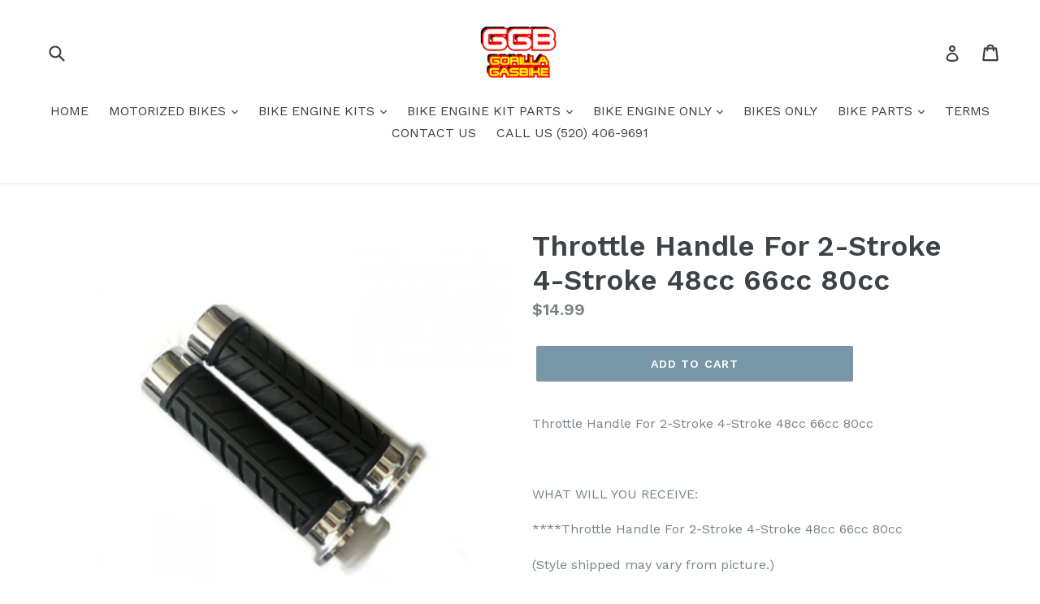

--- FILE ---
content_type: text/html; charset=utf-8
request_url: https://gorillagasbike.com/products/throttle-handle-for-2-stroke-4-stroke-48cc-66cc-80cc
body_size: 20168
content:
<!doctype html>
<!--[if IE 9]> <html class="ie9 no-js" lang="en"> <![endif]-->
<!--[if (gt IE 9)|!(IE)]><!--> <html class="no-js" lang="en"> <!--<![endif]-->
<head>
  <meta charset="utf-8">
  <meta http-equiv="X-UA-Compatible" content="IE=edge,chrome=1">
  <meta name="viewport" content="width=device-width,initial-scale=1">
  <meta name="theme-color" content="#7796a8">
  <link rel="canonical" href="https://gorillagasbike.com/products/throttle-handle-for-2-stroke-4-stroke-48cc-66cc-80cc">

  

  
  <title>
    Throttle Handle For 2-Stroke 4-Stroke 48cc 66cc 80cc
    
    
    
      &ndash; gorilla gasbike
    
  </title>

  
    <meta name="description" content="Throttle Handle For 2-Stroke 4-Stroke 48cc 66cc 80cc   WHAT WILL YOU RECEIVE: ****Throttle Handle For 2-Stroke 4-Stroke 48cc 66cc 80cc (Style shipped may vary from picture.)   Upon purchase buyer agrees to the terms and conditions as stated at GORILLA GASBIKE WEBSITE. Buyer rides at own risk and acknowledges the danger">
  

  <!-- /snippets/social-meta-tags.liquid -->




<meta property="og:site_name" content="gorilla gasbike">
<meta property="og:url" content="https://gorillagasbike.com/products/throttle-handle-for-2-stroke-4-stroke-48cc-66cc-80cc">
<meta property="og:title" content="Throttle Handle For 2-Stroke 4-Stroke 48cc 66cc 80cc">
<meta property="og:type" content="product">
<meta property="og:description" content="Throttle Handle For 2-Stroke 4-Stroke 48cc 66cc 80cc   WHAT WILL YOU RECEIVE: ****Throttle Handle For 2-Stroke 4-Stroke 48cc 66cc 80cc (Style shipped may vary from picture.)   Upon purchase buyer agrees to the terms and conditions as stated at GORILLA GASBIKE WEBSITE. Buyer rides at own risk and acknowledges the danger">

  <meta property="og:price:amount" content="14.99">
  <meta property="og:price:currency" content="USD">

<meta property="og:image" content="http://gorillagasbike.com/cdn/shop/products/Throttle_Handle_For_2-Stroke_4-Stroke_48cc_66cc_80cc_1200x1200.jpg?v=1519619395">
<meta property="og:image:secure_url" content="https://gorillagasbike.com/cdn/shop/products/Throttle_Handle_For_2-Stroke_4-Stroke_48cc_66cc_80cc_1200x1200.jpg?v=1519619395">


<meta name="twitter:card" content="summary_large_image">
<meta name="twitter:title" content="Throttle Handle For 2-Stroke 4-Stroke 48cc 66cc 80cc">
<meta name="twitter:description" content="Throttle Handle For 2-Stroke 4-Stroke 48cc 66cc 80cc   WHAT WILL YOU RECEIVE: ****Throttle Handle For 2-Stroke 4-Stroke 48cc 66cc 80cc (Style shipped may vary from picture.)   Upon purchase buyer agrees to the terms and conditions as stated at GORILLA GASBIKE WEBSITE. Buyer rides at own risk and acknowledges the danger">


  <link href="//gorillagasbike.com/cdn/shop/t/1/assets/theme.scss.css?v=122236432063706986661674765987" rel="stylesheet" type="text/css" media="all" />
  

  <link href="//fonts.googleapis.com/css?family=Work+Sans:400,700" rel="stylesheet" type="text/css" media="all" />


  

    <link href="//fonts.googleapis.com/css?family=Work+Sans:600" rel="stylesheet" type="text/css" media="all" />
  



  <script>
    var theme = {
      strings: {
        addToCart: "Add to cart",
        soldOut: "Sold out",
        unavailable: "Unavailable",
        showMore: "Show More",
        showLess: "Show Less",
        addressError: "Error looking up that address",
        addressNoResults: "No results for that address",
        addressQueryLimit: "You have exceeded the Google API usage limit. Consider upgrading to a \u003ca href=\"https:\/\/developers.google.com\/maps\/premium\/usage-limits\"\u003ePremium Plan\u003c\/a\u003e.",
        authError: "There was a problem authenticating your Google Maps account."
      },
      moneyFormat: "${{amount}}"
    }

    document.documentElement.className = document.documentElement.className.replace('no-js', 'js');
  </script>

  <!--[if (lte IE 9) ]><script src="//gorillagasbike.com/cdn/shop/t/1/assets/match-media.min.js?v=22265819453975888031517768033" type="text/javascript"></script><![endif]-->

  

  <!--[if (gt IE 9)|!(IE)]><!--><script src="//gorillagasbike.com/cdn/shop/t/1/assets/lazysizes.js?v=68441465964607740661517768033" async="async"></script><!--<![endif]-->
  <!--[if lte IE 9]><script src="//gorillagasbike.com/cdn/shop/t/1/assets/lazysizes.min.js?v=54"></script><![endif]-->

  <!--[if (gt IE 9)|!(IE)]><!--><script src="//gorillagasbike.com/cdn/shop/t/1/assets/vendor.js?v=136118274122071307521517768033" defer="defer"></script><!--<![endif]-->
  <!--[if lte IE 9]><script src="//gorillagasbike.com/cdn/shop/t/1/assets/vendor.js?v=136118274122071307521517768033"></script><![endif]-->

  <!--[if (gt IE 9)|!(IE)]><!--><script src="//gorillagasbike.com/cdn/shop/t/1/assets/theme.js?v=142501575258897474011522938123" defer="defer"></script><!--<![endif]-->
  <!--[if lte IE 9]><script src="//gorillagasbike.com/cdn/shop/t/1/assets/theme.js?v=142501575258897474011522938123"></script><![endif]-->

  <script>window.performance && window.performance.mark && window.performance.mark('shopify.content_for_header.start');</script><meta name="google-site-verification" content="j05rRDFoKOQ5Or_EFsYpcIjuZI1p4e-FqmfKj0Tg3TE">
<meta id="shopify-digital-wallet" name="shopify-digital-wallet" content="/29850210/digital_wallets/dialog">
<meta name="shopify-checkout-api-token" content="5f2118f00d47d9dd87b3bc4a68c7d18a">
<meta id="in-context-paypal-metadata" data-shop-id="29850210" data-venmo-supported="false" data-environment="production" data-locale="en_US" data-paypal-v4="true" data-currency="USD">
<link rel="alternate" type="application/json+oembed" href="https://gorillagasbike.com/products/throttle-handle-for-2-stroke-4-stroke-48cc-66cc-80cc.oembed">
<script async="async" src="/checkouts/internal/preloads.js?locale=en-US"></script>
<link rel="preconnect" href="https://shop.app" crossorigin="anonymous">
<script async="async" src="https://shop.app/checkouts/internal/preloads.js?locale=en-US&shop_id=29850210" crossorigin="anonymous"></script>
<script id="apple-pay-shop-capabilities" type="application/json">{"shopId":29850210,"countryCode":"US","currencyCode":"USD","merchantCapabilities":["supports3DS"],"merchantId":"gid:\/\/shopify\/Shop\/29850210","merchantName":"gorilla gasbike","requiredBillingContactFields":["postalAddress","email"],"requiredShippingContactFields":["postalAddress","email"],"shippingType":"shipping","supportedNetworks":["visa","masterCard","amex","discover","elo","jcb"],"total":{"type":"pending","label":"gorilla gasbike","amount":"1.00"},"shopifyPaymentsEnabled":true,"supportsSubscriptions":true}</script>
<script id="shopify-features" type="application/json">{"accessToken":"5f2118f00d47d9dd87b3bc4a68c7d18a","betas":["rich-media-storefront-analytics"],"domain":"gorillagasbike.com","predictiveSearch":true,"shopId":29850210,"locale":"en"}</script>
<script>var Shopify = Shopify || {};
Shopify.shop = "gorilla-gasbike.myshopify.com";
Shopify.locale = "en";
Shopify.currency = {"active":"USD","rate":"1.0"};
Shopify.country = "US";
Shopify.theme = {"name":"Debut","id":572030980,"schema_name":"Debut","schema_version":"2.3.0","theme_store_id":796,"role":"main"};
Shopify.theme.handle = "null";
Shopify.theme.style = {"id":null,"handle":null};
Shopify.cdnHost = "gorillagasbike.com/cdn";
Shopify.routes = Shopify.routes || {};
Shopify.routes.root = "/";</script>
<script type="module">!function(o){(o.Shopify=o.Shopify||{}).modules=!0}(window);</script>
<script>!function(o){function n(){var o=[];function n(){o.push(Array.prototype.slice.apply(arguments))}return n.q=o,n}var t=o.Shopify=o.Shopify||{};t.loadFeatures=n(),t.autoloadFeatures=n()}(window);</script>
<script>
  window.ShopifyPay = window.ShopifyPay || {};
  window.ShopifyPay.apiHost = "shop.app\/pay";
  window.ShopifyPay.redirectState = null;
</script>
<script id="shop-js-analytics" type="application/json">{"pageType":"product"}</script>
<script defer="defer" async type="module" src="//gorillagasbike.com/cdn/shopifycloud/shop-js/modules/v2/client.init-shop-cart-sync_BT-GjEfc.en.esm.js"></script>
<script defer="defer" async type="module" src="//gorillagasbike.com/cdn/shopifycloud/shop-js/modules/v2/chunk.common_D58fp_Oc.esm.js"></script>
<script defer="defer" async type="module" src="//gorillagasbike.com/cdn/shopifycloud/shop-js/modules/v2/chunk.modal_xMitdFEc.esm.js"></script>
<script type="module">
  await import("//gorillagasbike.com/cdn/shopifycloud/shop-js/modules/v2/client.init-shop-cart-sync_BT-GjEfc.en.esm.js");
await import("//gorillagasbike.com/cdn/shopifycloud/shop-js/modules/v2/chunk.common_D58fp_Oc.esm.js");
await import("//gorillagasbike.com/cdn/shopifycloud/shop-js/modules/v2/chunk.modal_xMitdFEc.esm.js");

  window.Shopify.SignInWithShop?.initShopCartSync?.({"fedCMEnabled":true,"windoidEnabled":true});

</script>
<script>
  window.Shopify = window.Shopify || {};
  if (!window.Shopify.featureAssets) window.Shopify.featureAssets = {};
  window.Shopify.featureAssets['shop-js'] = {"shop-cart-sync":["modules/v2/client.shop-cart-sync_DZOKe7Ll.en.esm.js","modules/v2/chunk.common_D58fp_Oc.esm.js","modules/v2/chunk.modal_xMitdFEc.esm.js"],"init-fed-cm":["modules/v2/client.init-fed-cm_B6oLuCjv.en.esm.js","modules/v2/chunk.common_D58fp_Oc.esm.js","modules/v2/chunk.modal_xMitdFEc.esm.js"],"shop-cash-offers":["modules/v2/client.shop-cash-offers_D2sdYoxE.en.esm.js","modules/v2/chunk.common_D58fp_Oc.esm.js","modules/v2/chunk.modal_xMitdFEc.esm.js"],"shop-login-button":["modules/v2/client.shop-login-button_QeVjl5Y3.en.esm.js","modules/v2/chunk.common_D58fp_Oc.esm.js","modules/v2/chunk.modal_xMitdFEc.esm.js"],"pay-button":["modules/v2/client.pay-button_DXTOsIq6.en.esm.js","modules/v2/chunk.common_D58fp_Oc.esm.js","modules/v2/chunk.modal_xMitdFEc.esm.js"],"shop-button":["modules/v2/client.shop-button_DQZHx9pm.en.esm.js","modules/v2/chunk.common_D58fp_Oc.esm.js","modules/v2/chunk.modal_xMitdFEc.esm.js"],"avatar":["modules/v2/client.avatar_BTnouDA3.en.esm.js"],"init-windoid":["modules/v2/client.init-windoid_CR1B-cfM.en.esm.js","modules/v2/chunk.common_D58fp_Oc.esm.js","modules/v2/chunk.modal_xMitdFEc.esm.js"],"init-shop-for-new-customer-accounts":["modules/v2/client.init-shop-for-new-customer-accounts_C_vY_xzh.en.esm.js","modules/v2/client.shop-login-button_QeVjl5Y3.en.esm.js","modules/v2/chunk.common_D58fp_Oc.esm.js","modules/v2/chunk.modal_xMitdFEc.esm.js"],"init-shop-email-lookup-coordinator":["modules/v2/client.init-shop-email-lookup-coordinator_BI7n9ZSv.en.esm.js","modules/v2/chunk.common_D58fp_Oc.esm.js","modules/v2/chunk.modal_xMitdFEc.esm.js"],"init-shop-cart-sync":["modules/v2/client.init-shop-cart-sync_BT-GjEfc.en.esm.js","modules/v2/chunk.common_D58fp_Oc.esm.js","modules/v2/chunk.modal_xMitdFEc.esm.js"],"shop-toast-manager":["modules/v2/client.shop-toast-manager_DiYdP3xc.en.esm.js","modules/v2/chunk.common_D58fp_Oc.esm.js","modules/v2/chunk.modal_xMitdFEc.esm.js"],"init-customer-accounts":["modules/v2/client.init-customer-accounts_D9ZNqS-Q.en.esm.js","modules/v2/client.shop-login-button_QeVjl5Y3.en.esm.js","modules/v2/chunk.common_D58fp_Oc.esm.js","modules/v2/chunk.modal_xMitdFEc.esm.js"],"init-customer-accounts-sign-up":["modules/v2/client.init-customer-accounts-sign-up_iGw4briv.en.esm.js","modules/v2/client.shop-login-button_QeVjl5Y3.en.esm.js","modules/v2/chunk.common_D58fp_Oc.esm.js","modules/v2/chunk.modal_xMitdFEc.esm.js"],"shop-follow-button":["modules/v2/client.shop-follow-button_CqMgW2wH.en.esm.js","modules/v2/chunk.common_D58fp_Oc.esm.js","modules/v2/chunk.modal_xMitdFEc.esm.js"],"checkout-modal":["modules/v2/client.checkout-modal_xHeaAweL.en.esm.js","modules/v2/chunk.common_D58fp_Oc.esm.js","modules/v2/chunk.modal_xMitdFEc.esm.js"],"shop-login":["modules/v2/client.shop-login_D91U-Q7h.en.esm.js","modules/v2/chunk.common_D58fp_Oc.esm.js","modules/v2/chunk.modal_xMitdFEc.esm.js"],"lead-capture":["modules/v2/client.lead-capture_BJmE1dJe.en.esm.js","modules/v2/chunk.common_D58fp_Oc.esm.js","modules/v2/chunk.modal_xMitdFEc.esm.js"],"payment-terms":["modules/v2/client.payment-terms_Ci9AEqFq.en.esm.js","modules/v2/chunk.common_D58fp_Oc.esm.js","modules/v2/chunk.modal_xMitdFEc.esm.js"]};
</script>
<script id="__st">var __st={"a":29850210,"offset":-25200,"reqid":"a2f49c0a-a505-4377-ad98-a62c59c01a1e-1769082240","pageurl":"gorillagasbike.com\/products\/throttle-handle-for-2-stroke-4-stroke-48cc-66cc-80cc","u":"0a8f06aca1b8","p":"product","rtyp":"product","rid":551229521968};</script>
<script>window.ShopifyPaypalV4VisibilityTracking = true;</script>
<script id="captcha-bootstrap">!function(){'use strict';const t='contact',e='account',n='new_comment',o=[[t,t],['blogs',n],['comments',n],[t,'customer']],c=[[e,'customer_login'],[e,'guest_login'],[e,'recover_customer_password'],[e,'create_customer']],r=t=>t.map((([t,e])=>`form[action*='/${t}']:not([data-nocaptcha='true']) input[name='form_type'][value='${e}']`)).join(','),a=t=>()=>t?[...document.querySelectorAll(t)].map((t=>t.form)):[];function s(){const t=[...o],e=r(t);return a(e)}const i='password',u='form_key',d=['recaptcha-v3-token','g-recaptcha-response','h-captcha-response',i],f=()=>{try{return window.sessionStorage}catch{return}},m='__shopify_v',_=t=>t.elements[u];function p(t,e,n=!1){try{const o=window.sessionStorage,c=JSON.parse(o.getItem(e)),{data:r}=function(t){const{data:e,action:n}=t;return t[m]||n?{data:e,action:n}:{data:t,action:n}}(c);for(const[e,n]of Object.entries(r))t.elements[e]&&(t.elements[e].value=n);n&&o.removeItem(e)}catch(o){console.error('form repopulation failed',{error:o})}}const l='form_type',E='cptcha';function T(t){t.dataset[E]=!0}const w=window,h=w.document,L='Shopify',v='ce_forms',y='captcha';let A=!1;((t,e)=>{const n=(g='f06e6c50-85a8-45c8-87d0-21a2b65856fe',I='https://cdn.shopify.com/shopifycloud/storefront-forms-hcaptcha/ce_storefront_forms_captcha_hcaptcha.v1.5.2.iife.js',D={infoText:'Protected by hCaptcha',privacyText:'Privacy',termsText:'Terms'},(t,e,n)=>{const o=w[L][v],c=o.bindForm;if(c)return c(t,g,e,D).then(n);var r;o.q.push([[t,g,e,D],n]),r=I,A||(h.body.append(Object.assign(h.createElement('script'),{id:'captcha-provider',async:!0,src:r})),A=!0)});var g,I,D;w[L]=w[L]||{},w[L][v]=w[L][v]||{},w[L][v].q=[],w[L][y]=w[L][y]||{},w[L][y].protect=function(t,e){n(t,void 0,e),T(t)},Object.freeze(w[L][y]),function(t,e,n,w,h,L){const[v,y,A,g]=function(t,e,n){const i=e?o:[],u=t?c:[],d=[...i,...u],f=r(d),m=r(i),_=r(d.filter((([t,e])=>n.includes(e))));return[a(f),a(m),a(_),s()]}(w,h,L),I=t=>{const e=t.target;return e instanceof HTMLFormElement?e:e&&e.form},D=t=>v().includes(t);t.addEventListener('submit',(t=>{const e=I(t);if(!e)return;const n=D(e)&&!e.dataset.hcaptchaBound&&!e.dataset.recaptchaBound,o=_(e),c=g().includes(e)&&(!o||!o.value);(n||c)&&t.preventDefault(),c&&!n&&(function(t){try{if(!f())return;!function(t){const e=f();if(!e)return;const n=_(t);if(!n)return;const o=n.value;o&&e.removeItem(o)}(t);const e=Array.from(Array(32),(()=>Math.random().toString(36)[2])).join('');!function(t,e){_(t)||t.append(Object.assign(document.createElement('input'),{type:'hidden',name:u})),t.elements[u].value=e}(t,e),function(t,e){const n=f();if(!n)return;const o=[...t.querySelectorAll(`input[type='${i}']`)].map((({name:t})=>t)),c=[...d,...o],r={};for(const[a,s]of new FormData(t).entries())c.includes(a)||(r[a]=s);n.setItem(e,JSON.stringify({[m]:1,action:t.action,data:r}))}(t,e)}catch(e){console.error('failed to persist form',e)}}(e),e.submit())}));const S=(t,e)=>{t&&!t.dataset[E]&&(n(t,e.some((e=>e===t))),T(t))};for(const o of['focusin','change'])t.addEventListener(o,(t=>{const e=I(t);D(e)&&S(e,y())}));const B=e.get('form_key'),M=e.get(l),P=B&&M;t.addEventListener('DOMContentLoaded',(()=>{const t=y();if(P)for(const e of t)e.elements[l].value===M&&p(e,B);[...new Set([...A(),...v().filter((t=>'true'===t.dataset.shopifyCaptcha))])].forEach((e=>S(e,t)))}))}(h,new URLSearchParams(w.location.search),n,t,e,['guest_login'])})(!0,!0)}();</script>
<script integrity="sha256-4kQ18oKyAcykRKYeNunJcIwy7WH5gtpwJnB7kiuLZ1E=" data-source-attribution="shopify.loadfeatures" defer="defer" src="//gorillagasbike.com/cdn/shopifycloud/storefront/assets/storefront/load_feature-a0a9edcb.js" crossorigin="anonymous"></script>
<script crossorigin="anonymous" defer="defer" src="//gorillagasbike.com/cdn/shopifycloud/storefront/assets/shopify_pay/storefront-65b4c6d7.js?v=20250812"></script>
<script data-source-attribution="shopify.dynamic_checkout.dynamic.init">var Shopify=Shopify||{};Shopify.PaymentButton=Shopify.PaymentButton||{isStorefrontPortableWallets:!0,init:function(){window.Shopify.PaymentButton.init=function(){};var t=document.createElement("script");t.src="https://gorillagasbike.com/cdn/shopifycloud/portable-wallets/latest/portable-wallets.en.js",t.type="module",document.head.appendChild(t)}};
</script>
<script data-source-attribution="shopify.dynamic_checkout.buyer_consent">
  function portableWalletsHideBuyerConsent(e){var t=document.getElementById("shopify-buyer-consent"),n=document.getElementById("shopify-subscription-policy-button");t&&n&&(t.classList.add("hidden"),t.setAttribute("aria-hidden","true"),n.removeEventListener("click",e))}function portableWalletsShowBuyerConsent(e){var t=document.getElementById("shopify-buyer-consent"),n=document.getElementById("shopify-subscription-policy-button");t&&n&&(t.classList.remove("hidden"),t.removeAttribute("aria-hidden"),n.addEventListener("click",e))}window.Shopify?.PaymentButton&&(window.Shopify.PaymentButton.hideBuyerConsent=portableWalletsHideBuyerConsent,window.Shopify.PaymentButton.showBuyerConsent=portableWalletsShowBuyerConsent);
</script>
<script data-source-attribution="shopify.dynamic_checkout.cart.bootstrap">document.addEventListener("DOMContentLoaded",(function(){function t(){return document.querySelector("shopify-accelerated-checkout-cart, shopify-accelerated-checkout")}if(t())Shopify.PaymentButton.init();else{new MutationObserver((function(e,n){t()&&(Shopify.PaymentButton.init(),n.disconnect())})).observe(document.body,{childList:!0,subtree:!0})}}));
</script>
<link id="shopify-accelerated-checkout-styles" rel="stylesheet" media="screen" href="https://gorillagasbike.com/cdn/shopifycloud/portable-wallets/latest/accelerated-checkout-backwards-compat.css" crossorigin="anonymous">
<style id="shopify-accelerated-checkout-cart">
        #shopify-buyer-consent {
  margin-top: 1em;
  display: inline-block;
  width: 100%;
}

#shopify-buyer-consent.hidden {
  display: none;
}

#shopify-subscription-policy-button {
  background: none;
  border: none;
  padding: 0;
  text-decoration: underline;
  font-size: inherit;
  cursor: pointer;
}

#shopify-subscription-policy-button::before {
  box-shadow: none;
}

      </style>

<script>window.performance && window.performance.mark && window.performance.mark('shopify.content_for_header.end');</script>
<link href="https://monorail-edge.shopifysvc.com" rel="dns-prefetch">
<script>(function(){if ("sendBeacon" in navigator && "performance" in window) {try {var session_token_from_headers = performance.getEntriesByType('navigation')[0].serverTiming.find(x => x.name == '_s').description;} catch {var session_token_from_headers = undefined;}var session_cookie_matches = document.cookie.match(/_shopify_s=([^;]*)/);var session_token_from_cookie = session_cookie_matches && session_cookie_matches.length === 2 ? session_cookie_matches[1] : "";var session_token = session_token_from_headers || session_token_from_cookie || "";function handle_abandonment_event(e) {var entries = performance.getEntries().filter(function(entry) {return /monorail-edge.shopifysvc.com/.test(entry.name);});if (!window.abandonment_tracked && entries.length === 0) {window.abandonment_tracked = true;var currentMs = Date.now();var navigation_start = performance.timing.navigationStart;var payload = {shop_id: 29850210,url: window.location.href,navigation_start,duration: currentMs - navigation_start,session_token,page_type: "product"};window.navigator.sendBeacon("https://monorail-edge.shopifysvc.com/v1/produce", JSON.stringify({schema_id: "online_store_buyer_site_abandonment/1.1",payload: payload,metadata: {event_created_at_ms: currentMs,event_sent_at_ms: currentMs}}));}}window.addEventListener('pagehide', handle_abandonment_event);}}());</script>
<script id="web-pixels-manager-setup">(function e(e,d,r,n,o){if(void 0===o&&(o={}),!Boolean(null===(a=null===(i=window.Shopify)||void 0===i?void 0:i.analytics)||void 0===a?void 0:a.replayQueue)){var i,a;window.Shopify=window.Shopify||{};var t=window.Shopify;t.analytics=t.analytics||{};var s=t.analytics;s.replayQueue=[],s.publish=function(e,d,r){return s.replayQueue.push([e,d,r]),!0};try{self.performance.mark("wpm:start")}catch(e){}var l=function(){var e={modern:/Edge?\/(1{2}[4-9]|1[2-9]\d|[2-9]\d{2}|\d{4,})\.\d+(\.\d+|)|Firefox\/(1{2}[4-9]|1[2-9]\d|[2-9]\d{2}|\d{4,})\.\d+(\.\d+|)|Chrom(ium|e)\/(9{2}|\d{3,})\.\d+(\.\d+|)|(Maci|X1{2}).+ Version\/(15\.\d+|(1[6-9]|[2-9]\d|\d{3,})\.\d+)([,.]\d+|)( \(\w+\)|)( Mobile\/\w+|) Safari\/|Chrome.+OPR\/(9{2}|\d{3,})\.\d+\.\d+|(CPU[ +]OS|iPhone[ +]OS|CPU[ +]iPhone|CPU IPhone OS|CPU iPad OS)[ +]+(15[._]\d+|(1[6-9]|[2-9]\d|\d{3,})[._]\d+)([._]\d+|)|Android:?[ /-](13[3-9]|1[4-9]\d|[2-9]\d{2}|\d{4,})(\.\d+|)(\.\d+|)|Android.+Firefox\/(13[5-9]|1[4-9]\d|[2-9]\d{2}|\d{4,})\.\d+(\.\d+|)|Android.+Chrom(ium|e)\/(13[3-9]|1[4-9]\d|[2-9]\d{2}|\d{4,})\.\d+(\.\d+|)|SamsungBrowser\/([2-9]\d|\d{3,})\.\d+/,legacy:/Edge?\/(1[6-9]|[2-9]\d|\d{3,})\.\d+(\.\d+|)|Firefox\/(5[4-9]|[6-9]\d|\d{3,})\.\d+(\.\d+|)|Chrom(ium|e)\/(5[1-9]|[6-9]\d|\d{3,})\.\d+(\.\d+|)([\d.]+$|.*Safari\/(?![\d.]+ Edge\/[\d.]+$))|(Maci|X1{2}).+ Version\/(10\.\d+|(1[1-9]|[2-9]\d|\d{3,})\.\d+)([,.]\d+|)( \(\w+\)|)( Mobile\/\w+|) Safari\/|Chrome.+OPR\/(3[89]|[4-9]\d|\d{3,})\.\d+\.\d+|(CPU[ +]OS|iPhone[ +]OS|CPU[ +]iPhone|CPU IPhone OS|CPU iPad OS)[ +]+(10[._]\d+|(1[1-9]|[2-9]\d|\d{3,})[._]\d+)([._]\d+|)|Android:?[ /-](13[3-9]|1[4-9]\d|[2-9]\d{2}|\d{4,})(\.\d+|)(\.\d+|)|Mobile Safari.+OPR\/([89]\d|\d{3,})\.\d+\.\d+|Android.+Firefox\/(13[5-9]|1[4-9]\d|[2-9]\d{2}|\d{4,})\.\d+(\.\d+|)|Android.+Chrom(ium|e)\/(13[3-9]|1[4-9]\d|[2-9]\d{2}|\d{4,})\.\d+(\.\d+|)|Android.+(UC? ?Browser|UCWEB|U3)[ /]?(15\.([5-9]|\d{2,})|(1[6-9]|[2-9]\d|\d{3,})\.\d+)\.\d+|SamsungBrowser\/(5\.\d+|([6-9]|\d{2,})\.\d+)|Android.+MQ{2}Browser\/(14(\.(9|\d{2,})|)|(1[5-9]|[2-9]\d|\d{3,})(\.\d+|))(\.\d+|)|K[Aa][Ii]OS\/(3\.\d+|([4-9]|\d{2,})\.\d+)(\.\d+|)/},d=e.modern,r=e.legacy,n=navigator.userAgent;return n.match(d)?"modern":n.match(r)?"legacy":"unknown"}(),u="modern"===l?"modern":"legacy",c=(null!=n?n:{modern:"",legacy:""})[u],f=function(e){return[e.baseUrl,"/wpm","/b",e.hashVersion,"modern"===e.buildTarget?"m":"l",".js"].join("")}({baseUrl:d,hashVersion:r,buildTarget:u}),m=function(e){var d=e.version,r=e.bundleTarget,n=e.surface,o=e.pageUrl,i=e.monorailEndpoint;return{emit:function(e){var a=e.status,t=e.errorMsg,s=(new Date).getTime(),l=JSON.stringify({metadata:{event_sent_at_ms:s},events:[{schema_id:"web_pixels_manager_load/3.1",payload:{version:d,bundle_target:r,page_url:o,status:a,surface:n,error_msg:t},metadata:{event_created_at_ms:s}}]});if(!i)return console&&console.warn&&console.warn("[Web Pixels Manager] No Monorail endpoint provided, skipping logging."),!1;try{return self.navigator.sendBeacon.bind(self.navigator)(i,l)}catch(e){}var u=new XMLHttpRequest;try{return u.open("POST",i,!0),u.setRequestHeader("Content-Type","text/plain"),u.send(l),!0}catch(e){return console&&console.warn&&console.warn("[Web Pixels Manager] Got an unhandled error while logging to Monorail."),!1}}}}({version:r,bundleTarget:l,surface:e.surface,pageUrl:self.location.href,monorailEndpoint:e.monorailEndpoint});try{o.browserTarget=l,function(e){var d=e.src,r=e.async,n=void 0===r||r,o=e.onload,i=e.onerror,a=e.sri,t=e.scriptDataAttributes,s=void 0===t?{}:t,l=document.createElement("script"),u=document.querySelector("head"),c=document.querySelector("body");if(l.async=n,l.src=d,a&&(l.integrity=a,l.crossOrigin="anonymous"),s)for(var f in s)if(Object.prototype.hasOwnProperty.call(s,f))try{l.dataset[f]=s[f]}catch(e){}if(o&&l.addEventListener("load",o),i&&l.addEventListener("error",i),u)u.appendChild(l);else{if(!c)throw new Error("Did not find a head or body element to append the script");c.appendChild(l)}}({src:f,async:!0,onload:function(){if(!function(){var e,d;return Boolean(null===(d=null===(e=window.Shopify)||void 0===e?void 0:e.analytics)||void 0===d?void 0:d.initialized)}()){var d=window.webPixelsManager.init(e)||void 0;if(d){var r=window.Shopify.analytics;r.replayQueue.forEach((function(e){var r=e[0],n=e[1],o=e[2];d.publishCustomEvent(r,n,o)})),r.replayQueue=[],r.publish=d.publishCustomEvent,r.visitor=d.visitor,r.initialized=!0}}},onerror:function(){return m.emit({status:"failed",errorMsg:"".concat(f," has failed to load")})},sri:function(e){var d=/^sha384-[A-Za-z0-9+/=]+$/;return"string"==typeof e&&d.test(e)}(c)?c:"",scriptDataAttributes:o}),m.emit({status:"loading"})}catch(e){m.emit({status:"failed",errorMsg:(null==e?void 0:e.message)||"Unknown error"})}}})({shopId: 29850210,storefrontBaseUrl: "https://gorillagasbike.com",extensionsBaseUrl: "https://extensions.shopifycdn.com/cdn/shopifycloud/web-pixels-manager",monorailEndpoint: "https://monorail-edge.shopifysvc.com/unstable/produce_batch",surface: "storefront-renderer",enabledBetaFlags: ["2dca8a86"],webPixelsConfigList: [{"id":"341835885","configuration":"{\"config\":\"{\\\"pixel_id\\\":\\\"AW-814959755\\\",\\\"target_country\\\":\\\"US\\\",\\\"gtag_events\\\":[{\\\"type\\\":\\\"search\\\",\\\"action_label\\\":\\\"AW-814959755\\\/gfJOCMip7LQBEIuZzYQD\\\"},{\\\"type\\\":\\\"begin_checkout\\\",\\\"action_label\\\":\\\"AW-814959755\\\/7IXECMWp7LQBEIuZzYQD\\\"},{\\\"type\\\":\\\"view_item\\\",\\\"action_label\\\":[\\\"AW-814959755\\\/SZvDCL-p7LQBEIuZzYQD\\\",\\\"MC-1RF5DP9V43\\\"]},{\\\"type\\\":\\\"purchase\\\",\\\"action_label\\\":[\\\"AW-814959755\\\/N4Y8CLyp7LQBEIuZzYQD\\\",\\\"MC-1RF5DP9V43\\\"]},{\\\"type\\\":\\\"page_view\\\",\\\"action_label\\\":[\\\"AW-814959755\\\/C1JFCLmp7LQBEIuZzYQD\\\",\\\"MC-1RF5DP9V43\\\"]},{\\\"type\\\":\\\"add_payment_info\\\",\\\"action_label\\\":\\\"AW-814959755\\\/iDtHCMup7LQBEIuZzYQD\\\"},{\\\"type\\\":\\\"add_to_cart\\\",\\\"action_label\\\":\\\"AW-814959755\\\/7I9lCMKp7LQBEIuZzYQD\\\"}],\\\"enable_monitoring_mode\\\":false}\"}","eventPayloadVersion":"v1","runtimeContext":"OPEN","scriptVersion":"b2a88bafab3e21179ed38636efcd8a93","type":"APP","apiClientId":1780363,"privacyPurposes":[],"dataSharingAdjustments":{"protectedCustomerApprovalScopes":["read_customer_address","read_customer_email","read_customer_name","read_customer_personal_data","read_customer_phone"]}},{"id":"81002605","eventPayloadVersion":"v1","runtimeContext":"LAX","scriptVersion":"1","type":"CUSTOM","privacyPurposes":["ANALYTICS"],"name":"Google Analytics tag (migrated)"},{"id":"shopify-app-pixel","configuration":"{}","eventPayloadVersion":"v1","runtimeContext":"STRICT","scriptVersion":"0450","apiClientId":"shopify-pixel","type":"APP","privacyPurposes":["ANALYTICS","MARKETING"]},{"id":"shopify-custom-pixel","eventPayloadVersion":"v1","runtimeContext":"LAX","scriptVersion":"0450","apiClientId":"shopify-pixel","type":"CUSTOM","privacyPurposes":["ANALYTICS","MARKETING"]}],isMerchantRequest: false,initData: {"shop":{"name":"gorilla gasbike","paymentSettings":{"currencyCode":"USD"},"myshopifyDomain":"gorilla-gasbike.myshopify.com","countryCode":"US","storefrontUrl":"https:\/\/gorillagasbike.com"},"customer":null,"cart":null,"checkout":null,"productVariants":[{"price":{"amount":14.99,"currencyCode":"USD"},"product":{"title":"Throttle Handle For 2-Stroke 4-Stroke 48cc 66cc 80cc","vendor":"gorilla gasbike","id":"551229521968","untranslatedTitle":"Throttle Handle For 2-Stroke 4-Stroke 48cc 66cc 80cc","url":"\/products\/throttle-handle-for-2-stroke-4-stroke-48cc-66cc-80cc","type":""},"id":"7137279934512","image":{"src":"\/\/gorillagasbike.com\/cdn\/shop\/products\/Throttle_Handle_For_2-Stroke_4-Stroke_48cc_66cc_80cc.jpg?v=1519619395"},"sku":"","title":"Default Title","untranslatedTitle":"Default Title"}],"purchasingCompany":null},},"https://gorillagasbike.com/cdn","fcfee988w5aeb613cpc8e4bc33m6693e112",{"modern":"","legacy":""},{"shopId":"29850210","storefrontBaseUrl":"https:\/\/gorillagasbike.com","extensionBaseUrl":"https:\/\/extensions.shopifycdn.com\/cdn\/shopifycloud\/web-pixels-manager","surface":"storefront-renderer","enabledBetaFlags":"[\"2dca8a86\"]","isMerchantRequest":"false","hashVersion":"fcfee988w5aeb613cpc8e4bc33m6693e112","publish":"custom","events":"[[\"page_viewed\",{}],[\"product_viewed\",{\"productVariant\":{\"price\":{\"amount\":14.99,\"currencyCode\":\"USD\"},\"product\":{\"title\":\"Throttle Handle For 2-Stroke 4-Stroke 48cc 66cc 80cc\",\"vendor\":\"gorilla gasbike\",\"id\":\"551229521968\",\"untranslatedTitle\":\"Throttle Handle For 2-Stroke 4-Stroke 48cc 66cc 80cc\",\"url\":\"\/products\/throttle-handle-for-2-stroke-4-stroke-48cc-66cc-80cc\",\"type\":\"\"},\"id\":\"7137279934512\",\"image\":{\"src\":\"\/\/gorillagasbike.com\/cdn\/shop\/products\/Throttle_Handle_For_2-Stroke_4-Stroke_48cc_66cc_80cc.jpg?v=1519619395\"},\"sku\":\"\",\"title\":\"Default Title\",\"untranslatedTitle\":\"Default Title\"}}]]"});</script><script>
  window.ShopifyAnalytics = window.ShopifyAnalytics || {};
  window.ShopifyAnalytics.meta = window.ShopifyAnalytics.meta || {};
  window.ShopifyAnalytics.meta.currency = 'USD';
  var meta = {"product":{"id":551229521968,"gid":"gid:\/\/shopify\/Product\/551229521968","vendor":"gorilla gasbike","type":"","handle":"throttle-handle-for-2-stroke-4-stroke-48cc-66cc-80cc","variants":[{"id":7137279934512,"price":1499,"name":"Throttle Handle For 2-Stroke 4-Stroke 48cc 66cc 80cc","public_title":null,"sku":""}],"remote":false},"page":{"pageType":"product","resourceType":"product","resourceId":551229521968,"requestId":"a2f49c0a-a505-4377-ad98-a62c59c01a1e-1769082240"}};
  for (var attr in meta) {
    window.ShopifyAnalytics.meta[attr] = meta[attr];
  }
</script>
<script class="analytics">
  (function () {
    var customDocumentWrite = function(content) {
      var jquery = null;

      if (window.jQuery) {
        jquery = window.jQuery;
      } else if (window.Checkout && window.Checkout.$) {
        jquery = window.Checkout.$;
      }

      if (jquery) {
        jquery('body').append(content);
      }
    };

    var hasLoggedConversion = function(token) {
      if (token) {
        return document.cookie.indexOf('loggedConversion=' + token) !== -1;
      }
      return false;
    }

    var setCookieIfConversion = function(token) {
      if (token) {
        var twoMonthsFromNow = new Date(Date.now());
        twoMonthsFromNow.setMonth(twoMonthsFromNow.getMonth() + 2);

        document.cookie = 'loggedConversion=' + token + '; expires=' + twoMonthsFromNow;
      }
    }

    var trekkie = window.ShopifyAnalytics.lib = window.trekkie = window.trekkie || [];
    if (trekkie.integrations) {
      return;
    }
    trekkie.methods = [
      'identify',
      'page',
      'ready',
      'track',
      'trackForm',
      'trackLink'
    ];
    trekkie.factory = function(method) {
      return function() {
        var args = Array.prototype.slice.call(arguments);
        args.unshift(method);
        trekkie.push(args);
        return trekkie;
      };
    };
    for (var i = 0; i < trekkie.methods.length; i++) {
      var key = trekkie.methods[i];
      trekkie[key] = trekkie.factory(key);
    }
    trekkie.load = function(config) {
      trekkie.config = config || {};
      trekkie.config.initialDocumentCookie = document.cookie;
      var first = document.getElementsByTagName('script')[0];
      var script = document.createElement('script');
      script.type = 'text/javascript';
      script.onerror = function(e) {
        var scriptFallback = document.createElement('script');
        scriptFallback.type = 'text/javascript';
        scriptFallback.onerror = function(error) {
                var Monorail = {
      produce: function produce(monorailDomain, schemaId, payload) {
        var currentMs = new Date().getTime();
        var event = {
          schema_id: schemaId,
          payload: payload,
          metadata: {
            event_created_at_ms: currentMs,
            event_sent_at_ms: currentMs
          }
        };
        return Monorail.sendRequest("https://" + monorailDomain + "/v1/produce", JSON.stringify(event));
      },
      sendRequest: function sendRequest(endpointUrl, payload) {
        // Try the sendBeacon API
        if (window && window.navigator && typeof window.navigator.sendBeacon === 'function' && typeof window.Blob === 'function' && !Monorail.isIos12()) {
          var blobData = new window.Blob([payload], {
            type: 'text/plain'
          });

          if (window.navigator.sendBeacon(endpointUrl, blobData)) {
            return true;
          } // sendBeacon was not successful

        } // XHR beacon

        var xhr = new XMLHttpRequest();

        try {
          xhr.open('POST', endpointUrl);
          xhr.setRequestHeader('Content-Type', 'text/plain');
          xhr.send(payload);
        } catch (e) {
          console.log(e);
        }

        return false;
      },
      isIos12: function isIos12() {
        return window.navigator.userAgent.lastIndexOf('iPhone; CPU iPhone OS 12_') !== -1 || window.navigator.userAgent.lastIndexOf('iPad; CPU OS 12_') !== -1;
      }
    };
    Monorail.produce('monorail-edge.shopifysvc.com',
      'trekkie_storefront_load_errors/1.1',
      {shop_id: 29850210,
      theme_id: 572030980,
      app_name: "storefront",
      context_url: window.location.href,
      source_url: "//gorillagasbike.com/cdn/s/trekkie.storefront.1bbfab421998800ff09850b62e84b8915387986d.min.js"});

        };
        scriptFallback.async = true;
        scriptFallback.src = '//gorillagasbike.com/cdn/s/trekkie.storefront.1bbfab421998800ff09850b62e84b8915387986d.min.js';
        first.parentNode.insertBefore(scriptFallback, first);
      };
      script.async = true;
      script.src = '//gorillagasbike.com/cdn/s/trekkie.storefront.1bbfab421998800ff09850b62e84b8915387986d.min.js';
      first.parentNode.insertBefore(script, first);
    };
    trekkie.load(
      {"Trekkie":{"appName":"storefront","development":false,"defaultAttributes":{"shopId":29850210,"isMerchantRequest":null,"themeId":572030980,"themeCityHash":"14593925857502694357","contentLanguage":"en","currency":"USD","eventMetadataId":"c64e03f7-1753-4392-bff2-506267269fa5"},"isServerSideCookieWritingEnabled":true,"monorailRegion":"shop_domain","enabledBetaFlags":["65f19447"]},"Session Attribution":{},"S2S":{"facebookCapiEnabled":true,"source":"trekkie-storefront-renderer","apiClientId":580111}}
    );

    var loaded = false;
    trekkie.ready(function() {
      if (loaded) return;
      loaded = true;

      window.ShopifyAnalytics.lib = window.trekkie;

      var originalDocumentWrite = document.write;
      document.write = customDocumentWrite;
      try { window.ShopifyAnalytics.merchantGoogleAnalytics.call(this); } catch(error) {};
      document.write = originalDocumentWrite;

      window.ShopifyAnalytics.lib.page(null,{"pageType":"product","resourceType":"product","resourceId":551229521968,"requestId":"a2f49c0a-a505-4377-ad98-a62c59c01a1e-1769082240","shopifyEmitted":true});

      var match = window.location.pathname.match(/checkouts\/(.+)\/(thank_you|post_purchase)/)
      var token = match? match[1]: undefined;
      if (!hasLoggedConversion(token)) {
        setCookieIfConversion(token);
        window.ShopifyAnalytics.lib.track("Viewed Product",{"currency":"USD","variantId":7137279934512,"productId":551229521968,"productGid":"gid:\/\/shopify\/Product\/551229521968","name":"Throttle Handle For 2-Stroke 4-Stroke 48cc 66cc 80cc","price":"14.99","sku":"","brand":"gorilla gasbike","variant":null,"category":"","nonInteraction":true,"remote":false},undefined,undefined,{"shopifyEmitted":true});
      window.ShopifyAnalytics.lib.track("monorail:\/\/trekkie_storefront_viewed_product\/1.1",{"currency":"USD","variantId":7137279934512,"productId":551229521968,"productGid":"gid:\/\/shopify\/Product\/551229521968","name":"Throttle Handle For 2-Stroke 4-Stroke 48cc 66cc 80cc","price":"14.99","sku":"","brand":"gorilla gasbike","variant":null,"category":"","nonInteraction":true,"remote":false,"referer":"https:\/\/gorillagasbike.com\/products\/throttle-handle-for-2-stroke-4-stroke-48cc-66cc-80cc"});
      }
    });


        var eventsListenerScript = document.createElement('script');
        eventsListenerScript.async = true;
        eventsListenerScript.src = "//gorillagasbike.com/cdn/shopifycloud/storefront/assets/shop_events_listener-3da45d37.js";
        document.getElementsByTagName('head')[0].appendChild(eventsListenerScript);

})();</script>
  <script>
  if (!window.ga || (window.ga && typeof window.ga !== 'function')) {
    window.ga = function ga() {
      (window.ga.q = window.ga.q || []).push(arguments);
      if (window.Shopify && window.Shopify.analytics && typeof window.Shopify.analytics.publish === 'function') {
        window.Shopify.analytics.publish("ga_stub_called", {}, {sendTo: "google_osp_migration"});
      }
      console.error("Shopify's Google Analytics stub called with:", Array.from(arguments), "\nSee https://help.shopify.com/manual/promoting-marketing/pixels/pixel-migration#google for more information.");
    };
    if (window.Shopify && window.Shopify.analytics && typeof window.Shopify.analytics.publish === 'function') {
      window.Shopify.analytics.publish("ga_stub_initialized", {}, {sendTo: "google_osp_migration"});
    }
  }
</script>
<script
  defer
  src="https://gorillagasbike.com/cdn/shopifycloud/perf-kit/shopify-perf-kit-3.0.4.min.js"
  data-application="storefront-renderer"
  data-shop-id="29850210"
  data-render-region="gcp-us-central1"
  data-page-type="product"
  data-theme-instance-id="572030980"
  data-theme-name="Debut"
  data-theme-version="2.3.0"
  data-monorail-region="shop_domain"
  data-resource-timing-sampling-rate="10"
  data-shs="true"
  data-shs-beacon="true"
  data-shs-export-with-fetch="true"
  data-shs-logs-sample-rate="1"
  data-shs-beacon-endpoint="https://gorillagasbike.com/api/collect"
></script>
</head>

<body class="template-product">

  <a class="in-page-link visually-hidden skip-link" href="#MainContent">Skip to content</a>

  <div id="SearchDrawer" class="search-bar drawer drawer--top" role="dialog" aria-modal="true" aria-label="Search">
    <div class="search-bar__table">
      <div class="search-bar__table-cell search-bar__form-wrapper">
        <form class="search search-bar__form" action="/search" method="get" role="search">
          <button class="search-bar__submit search__submit btn--link" type="submit">
            <svg aria-hidden="true" focusable="false" role="presentation" class="icon icon-search" viewBox="0 0 37 40"><path d="M35.6 36l-9.8-9.8c4.1-5.4 3.6-13.2-1.3-18.1-5.4-5.4-14.2-5.4-19.7 0-5.4 5.4-5.4 14.2 0 19.7 2.6 2.6 6.1 4.1 9.8 4.1 3 0 5.9-1 8.3-2.8l9.8 9.8c.4.4.9.6 1.4.6s1-.2 1.4-.6c.9-.9.9-2.1.1-2.9zm-20.9-8.2c-2.6 0-5.1-1-7-2.9-3.9-3.9-3.9-10.1 0-14C9.6 9 12.2 8 14.7 8s5.1 1 7 2.9c3.9 3.9 3.9 10.1 0 14-1.9 1.9-4.4 2.9-7 2.9z"/></svg>
            <span class="icon__fallback-text">Submit</span>
          </button>
          <input class="search__input search-bar__input" type="search" name="q" value="" placeholder="Search" aria-label="Search">
        </form>
      </div>
      <div class="search-bar__table-cell text-right">
        <button type="button" class="btn--link search-bar__close js-drawer-close">
          <svg aria-hidden="true" focusable="false" role="presentation" class="icon icon-close" viewBox="0 0 37 40"><path d="M21.3 23l11-11c.8-.8.8-2 0-2.8-.8-.8-2-.8-2.8 0l-11 11-11-11c-.8-.8-2-.8-2.8 0-.8.8-.8 2 0 2.8l11 11-11 11c-.8.8-.8 2 0 2.8.4.4.9.6 1.4.6s1-.2 1.4-.6l11-11 11 11c.4.4.9.6 1.4.6s1-.2 1.4-.6c.8-.8.8-2 0-2.8l-11-11z"/></svg>
          <span class="icon__fallback-text">Close search</span>
        </button>
      </div>
    </div>
  </div>

  <div id="shopify-section-header" class="shopify-section">

<div data-section-id="header" data-section-type="header-section">
  <nav class="mobile-nav-wrapper medium-up--hide" role="navigation">
  <ul id="MobileNav" class="mobile-nav">
    
<li class="mobile-nav__item border-bottom">
        
          <a href="/" class="mobile-nav__link">
            HOME
          </a>
        
      </li>
    
<li class="mobile-nav__item border-bottom">
        
          
          <button type="button" class="btn--link js-toggle-submenu mobile-nav__link" data-target="motorized-bikes-2" data-level="1">
            MOTORIZED BIKES
            <div class="mobile-nav__icon">
              <svg aria-hidden="true" focusable="false" role="presentation" class="icon icon-chevron-right" viewBox="0 0 284.49 498.98"><defs><style>.cls-1{fill:#231f20}</style></defs><path class="cls-1" d="M223.18 628.49a35 35 0 0 1-24.75-59.75L388.17 379 198.43 189.26a35 35 0 0 1 49.5-49.5l214.49 214.49a35 35 0 0 1 0 49.5L247.93 618.24a34.89 34.89 0 0 1-24.75 10.25z" transform="translate(-188.18 -129.51)"/></svg>
              <span class="icon__fallback-text">expand</span>
            </div>
          </button>
          <ul class="mobile-nav__dropdown" data-parent="motorized-bikes-2" data-level="2">
            <li class="mobile-nav__item border-bottom">
              <div class="mobile-nav__table">
                <div class="mobile-nav__table-cell mobile-nav__return">
                  <button class="btn--link js-toggle-submenu mobile-nav__return-btn" type="button">
                    <svg aria-hidden="true" focusable="false" role="presentation" class="icon icon-chevron-left" viewBox="0 0 284.49 498.98"><defs><style>.cls-1{fill:#231f20}</style></defs><path class="cls-1" d="M437.67 129.51a35 35 0 0 1 24.75 59.75L272.67 379l189.75 189.74a35 35 0 1 1-49.5 49.5L198.43 403.75a35 35 0 0 1 0-49.5l214.49-214.49a34.89 34.89 0 0 1 24.75-10.25z" transform="translate(-188.18 -129.51)"/></svg>
                    <span class="icon__fallback-text">collapse</span>
                  </button>
                </div>
                <a href="https://gorillagasbike.com/pages/motorized-bikes" class="mobile-nav__sublist-link mobile-nav__sublist-header">
                  MOTORIZED BIKES
                </a>
              </div>
            </li>

            
              <li class="mobile-nav__item border-bottom">
                
                  
                  <button type="button" class="btn--link js-toggle-submenu mobile-nav__link mobile-nav__sublist-link" data-target="complete-2-stroke-motorized-bike-systems-2-1">
                    COMPLETE 2-STROKE MOTORIZED BIKE SYSTEMS
                    <div class="mobile-nav__icon">
                      <svg aria-hidden="true" focusable="false" role="presentation" class="icon icon-chevron-right" viewBox="0 0 284.49 498.98"><defs><style>.cls-1{fill:#231f20}</style></defs><path class="cls-1" d="M223.18 628.49a35 35 0 0 1-24.75-59.75L388.17 379 198.43 189.26a35 35 0 0 1 49.5-49.5l214.49 214.49a35 35 0 0 1 0 49.5L247.93 618.24a34.89 34.89 0 0 1-24.75 10.25z" transform="translate(-188.18 -129.51)"/></svg>
                      <span class="icon__fallback-text">expand</span>
                    </div>
                  </button>
                  <ul class="mobile-nav__dropdown" data-parent="complete-2-stroke-motorized-bike-systems-2-1" data-level="3">
                    <li class="mobile-nav__item border-bottom">
                      <div class="mobile-nav__table">
                        <div class="mobile-nav__table-cell mobile-nav__return">
                          <button type="button" class="btn--link js-toggle-submenu mobile-nav__return-btn" data-target="motorized-bikes-2">
                            <svg aria-hidden="true" focusable="false" role="presentation" class="icon icon-chevron-left" viewBox="0 0 284.49 498.98"><defs><style>.cls-1{fill:#231f20}</style></defs><path class="cls-1" d="M437.67 129.51a35 35 0 0 1 24.75 59.75L272.67 379l189.75 189.74a35 35 0 1 1-49.5 49.5L198.43 403.75a35 35 0 0 1 0-49.5l214.49-214.49a34.89 34.89 0 0 1 24.75-10.25z" transform="translate(-188.18 -129.51)"/></svg>
                            <span class="icon__fallback-text">collapse</span>
                          </button>
                        </div>
                        <a href="https://gorillagasbike.com/collections/complete-do-it-yourself-2-stroke-motorized-bike-systems" class="mobile-nav__sublist-link mobile-nav__sublist-header">
                          COMPLETE 2-STROKE MOTORIZED BIKE SYSTEMS
                        </a>
                      </div>
                    </li>
                    
                      <li class="mobile-nav__item border-bottom">
                        <a href="/collections/complete-do-it-yourself-2-stroke-motorized-bike-systems" class="mobile-nav__sublist-link">
                          DO-IT-YOURSELF 2-STROKE MOTORIZED BIKE SYSTEMS
                        </a>
                      </li>
                    
                      <li class="mobile-nav__item">
                        <a href="/collections/fully-motorized-2-stroke-bike-systems" class="mobile-nav__sublist-link">
                          FULLY MOTORIZED 2-STROKE MOTORIZED BIKE SYSTEMS
                        </a>
                      </li>
                    
                  </ul>
                
              </li>
            
              <li class="mobile-nav__item">
                
                  
                  <button type="button" class="btn--link js-toggle-submenu mobile-nav__link mobile-nav__sublist-link" data-target="complete-4-stroke-motorized-bike-systems-2-2">
                    COMPLETE 4-STROKE MOTORIZED BIKE SYSTEMS
                    <div class="mobile-nav__icon">
                      <svg aria-hidden="true" focusable="false" role="presentation" class="icon icon-chevron-right" viewBox="0 0 284.49 498.98"><defs><style>.cls-1{fill:#231f20}</style></defs><path class="cls-1" d="M223.18 628.49a35 35 0 0 1-24.75-59.75L388.17 379 198.43 189.26a35 35 0 0 1 49.5-49.5l214.49 214.49a35 35 0 0 1 0 49.5L247.93 618.24a34.89 34.89 0 0 1-24.75 10.25z" transform="translate(-188.18 -129.51)"/></svg>
                      <span class="icon__fallback-text">expand</span>
                    </div>
                  </button>
                  <ul class="mobile-nav__dropdown" data-parent="complete-4-stroke-motorized-bike-systems-2-2" data-level="3">
                    <li class="mobile-nav__item border-bottom">
                      <div class="mobile-nav__table">
                        <div class="mobile-nav__table-cell mobile-nav__return">
                          <button type="button" class="btn--link js-toggle-submenu mobile-nav__return-btn" data-target="motorized-bikes-2">
                            <svg aria-hidden="true" focusable="false" role="presentation" class="icon icon-chevron-left" viewBox="0 0 284.49 498.98"><defs><style>.cls-1{fill:#231f20}</style></defs><path class="cls-1" d="M437.67 129.51a35 35 0 0 1 24.75 59.75L272.67 379l189.75 189.74a35 35 0 1 1-49.5 49.5L198.43 403.75a35 35 0 0 1 0-49.5l214.49-214.49a34.89 34.89 0 0 1 24.75-10.25z" transform="translate(-188.18 -129.51)"/></svg>
                            <span class="icon__fallback-text">collapse</span>
                          </button>
                        </div>
                        <a href="https://gorillagasbike.com/collections/complete-4-stroke-do-it-yourself-motorized-bike-systems" class="mobile-nav__sublist-link mobile-nav__sublist-header">
                          COMPLETE 4-STROKE MOTORIZED BIKE SYSTEMS
                        </a>
                      </div>
                    </li>
                    
                      <li class="mobile-nav__item border-bottom">
                        <a href="/collections/complete-4-stroke-do-it-yourself-motorized-bike-systems" class="mobile-nav__sublist-link">
                          DO-IT-YOURSELF 4-STROKE  MOTORIZED BIKE SYSTEMS
                        </a>
                      </li>
                    
                      <li class="mobile-nav__item">
                        <a href="/collections/fully-motorized-4-stroke-bike-systems" class="mobile-nav__sublist-link">
                           FULLY MOTORIZED 4-STROKE BIKE SYSTEMS
                        </a>
                      </li>
                    
                  </ul>
                
              </li>
            
          </ul>
        
      </li>
    
<li class="mobile-nav__item border-bottom">
        
          
          <button type="button" class="btn--link js-toggle-submenu mobile-nav__link" data-target="bike-engine-kits-3" data-level="1">
            BIKE ENGINE KITS
            <div class="mobile-nav__icon">
              <svg aria-hidden="true" focusable="false" role="presentation" class="icon icon-chevron-right" viewBox="0 0 284.49 498.98"><defs><style>.cls-1{fill:#231f20}</style></defs><path class="cls-1" d="M223.18 628.49a35 35 0 0 1-24.75-59.75L388.17 379 198.43 189.26a35 35 0 0 1 49.5-49.5l214.49 214.49a35 35 0 0 1 0 49.5L247.93 618.24a34.89 34.89 0 0 1-24.75 10.25z" transform="translate(-188.18 -129.51)"/></svg>
              <span class="icon__fallback-text">expand</span>
            </div>
          </button>
          <ul class="mobile-nav__dropdown" data-parent="bike-engine-kits-3" data-level="2">
            <li class="mobile-nav__item border-bottom">
              <div class="mobile-nav__table">
                <div class="mobile-nav__table-cell mobile-nav__return">
                  <button class="btn--link js-toggle-submenu mobile-nav__return-btn" type="button">
                    <svg aria-hidden="true" focusable="false" role="presentation" class="icon icon-chevron-left" viewBox="0 0 284.49 498.98"><defs><style>.cls-1{fill:#231f20}</style></defs><path class="cls-1" d="M437.67 129.51a35 35 0 0 1 24.75 59.75L272.67 379l189.75 189.74a35 35 0 1 1-49.5 49.5L198.43 403.75a35 35 0 0 1 0-49.5l214.49-214.49a34.89 34.89 0 0 1 24.75-10.25z" transform="translate(-188.18 -129.51)"/></svg>
                    <span class="icon__fallback-text">collapse</span>
                  </button>
                </div>
                <a href="https://gorillagasbike.com/collections/complete-2-stroke-bicycle-engine-kits" class="mobile-nav__sublist-link mobile-nav__sublist-header">
                  BIKE ENGINE KITS
                </a>
              </div>
            </li>

            
              <li class="mobile-nav__item border-bottom">
                
                  <a href="https://gorillagasbike.com/collections/complete-2-stroke-bicycle-engine-kits" class="mobile-nav__sublist-link">
                    COMPLETE BIKE ENGINE KITS
                  </a>
                
              </li>
            
              <li class="mobile-nav__item border-bottom">
                
                  <a href="https://gorillagasbike.com/collections/complete-2-stroke-bicycle-engine-kits" class="mobile-nav__sublist-link">
                    2-STROKE BICYCLE ENGINE KITS
                  </a>
                
              </li>
            
              <li class="mobile-nav__item">
                
                  <a href="https://gorillagasbike.com/collections/complete-4-stroke-motorized-bike-kits" class="mobile-nav__sublist-link">
                    4-STROKE BICYCLE ENGINE KITS
                  </a>
                
              </li>
            
          </ul>
        
      </li>
    
<li class="mobile-nav__item border-bottom">
        
          
          <button type="button" class="btn--link js-toggle-submenu mobile-nav__link" data-target="bike-engine-kit-parts-4" data-level="1">
            BIKE ENGINE KIT PARTS
            <div class="mobile-nav__icon">
              <svg aria-hidden="true" focusable="false" role="presentation" class="icon icon-chevron-right" viewBox="0 0 284.49 498.98"><defs><style>.cls-1{fill:#231f20}</style></defs><path class="cls-1" d="M223.18 628.49a35 35 0 0 1-24.75-59.75L388.17 379 198.43 189.26a35 35 0 0 1 49.5-49.5l214.49 214.49a35 35 0 0 1 0 49.5L247.93 618.24a34.89 34.89 0 0 1-24.75 10.25z" transform="translate(-188.18 -129.51)"/></svg>
              <span class="icon__fallback-text">expand</span>
            </div>
          </button>
          <ul class="mobile-nav__dropdown" data-parent="bike-engine-kit-parts-4" data-level="2">
            <li class="mobile-nav__item border-bottom">
              <div class="mobile-nav__table">
                <div class="mobile-nav__table-cell mobile-nav__return">
                  <button class="btn--link js-toggle-submenu mobile-nav__return-btn" type="button">
                    <svg aria-hidden="true" focusable="false" role="presentation" class="icon icon-chevron-left" viewBox="0 0 284.49 498.98"><defs><style>.cls-1{fill:#231f20}</style></defs><path class="cls-1" d="M437.67 129.51a35 35 0 0 1 24.75 59.75L272.67 379l189.75 189.74a35 35 0 1 1-49.5 49.5L198.43 403.75a35 35 0 0 1 0-49.5l214.49-214.49a34.89 34.89 0 0 1 24.75-10.25z" transform="translate(-188.18 -129.51)"/></svg>
                    <span class="icon__fallback-text">collapse</span>
                  </button>
                </div>
                <a href="/collections/motorized-bike-parts" class="mobile-nav__sublist-link mobile-nav__sublist-header">
                  BIKE ENGINE KIT PARTS
                </a>
              </div>
            </li>

            
              <li class="mobile-nav__item border-bottom">
                
                  <a href="https://gorillagasbike.com/collections/motorized-bike-exhausts-mufflers-and-pipes" class="mobile-nav__sublist-link">
                    MUFFLERS, EXHAUSTS, AND PIPES
                  </a>
                
              </li>
            
              <li class="mobile-nav__item border-bottom">
                
                  <a href="/collections/clutch-parts" class="mobile-nav__sublist-link">
                    CLUTCH PARTS
                  </a>
                
              </li>
            
              <li class="mobile-nav__item border-bottom">
                
                  <a href="/collections/gas-tanks" class="mobile-nav__sublist-link">
                    GAS TANKS AND FUEL COMPONENTS 
                  </a>
                
              </li>
            
              <li class="mobile-nav__item border-bottom">
                
                  <a href="/collections/rear-wheel-sprockets-and-components" class="mobile-nav__sublist-link">
                    REAR WHEEL SPROCKETS AND COMPONENTS
                  </a>
                
              </li>
            
              <li class="mobile-nav__item border-bottom">
                
                  <a href="/collections/heads-and-components" class="mobile-nav__sublist-link">
                    HEADS, CYLINDERS, AND TOP END COMPONENTS
                  </a>
                
              </li>
            
              <li class="mobile-nav__item border-bottom">
                
                  <a href="/collections/carburetors-and-components" class="mobile-nav__sublist-link">
                    THROTTLE AND CARBURETORS COMPONENTS
                  </a>
                
              </li>
            
              <li class="mobile-nav__item border-bottom">
                
                  <a href="/collections/cdi-magneto-coil-magneto-rotor-and-electronics" class="mobile-nav__sublist-link">
                    CDI/MAGNETO COIL/MAGNETO ROTOR AND ELECTRONICS
                  </a>
                
              </li>
            
              <li class="mobile-nav__item border-bottom">
                
                  <a href="/collections/2-stroke-parts" class="mobile-nav__sublist-link">
                    2-STROKE PARTS
                  </a>
                
              </li>
            
              <li class="mobile-nav__item border-bottom">
                
                  <a href="/collections/4-stroke-parts" class="mobile-nav__sublist-link">
                    4-STROKE PARTS
                  </a>
                
              </li>
            
              <li class="mobile-nav__item border-bottom">
                
                  <a href="/collections/performance-and-upgrade-parts" class="mobile-nav__sublist-link">
                    PERFORMANCE AND UPGRADE PARTS
                  </a>
                
              </li>
            
              <li class="mobile-nav__item border-bottom">
                
                  <a href="https://gorillagasbike.com/collections/gaskets" class="mobile-nav__sublist-link">
                    GASKETS
                  </a>
                
              </li>
            
              <li class="mobile-nav__item border-bottom">
                
                  <a href="https://gorillagasbike.com/collections/covers-for-2-stroke-motorized-bike-engines" class="mobile-nav__sublist-link">
                    COVERS FOR 2-STROKE MOTORIZED BIKE ENGINE
                  </a>
                
              </li>
            
              <li class="mobile-nav__item">
                
                  <a href="https://gorillagasbike.com/collections/motor-mounting-parts-for-2-stroke-engines" class="mobile-nav__sublist-link">
                    MOUNTING PARTS FOR 2-STROKE ENGINES
                  </a>
                
              </li>
            
          </ul>
        
      </li>
    
<li class="mobile-nav__item border-bottom">
        
          
          <button type="button" class="btn--link js-toggle-submenu mobile-nav__link" data-target="bike-engine-only-5" data-level="1">
            BIKE ENGINE ONLY
            <div class="mobile-nav__icon">
              <svg aria-hidden="true" focusable="false" role="presentation" class="icon icon-chevron-right" viewBox="0 0 284.49 498.98"><defs><style>.cls-1{fill:#231f20}</style></defs><path class="cls-1" d="M223.18 628.49a35 35 0 0 1-24.75-59.75L388.17 379 198.43 189.26a35 35 0 0 1 49.5-49.5l214.49 214.49a35 35 0 0 1 0 49.5L247.93 618.24a34.89 34.89 0 0 1-24.75 10.25z" transform="translate(-188.18 -129.51)"/></svg>
              <span class="icon__fallback-text">expand</span>
            </div>
          </button>
          <ul class="mobile-nav__dropdown" data-parent="bike-engine-only-5" data-level="2">
            <li class="mobile-nav__item border-bottom">
              <div class="mobile-nav__table">
                <div class="mobile-nav__table-cell mobile-nav__return">
                  <button class="btn--link js-toggle-submenu mobile-nav__return-btn" type="button">
                    <svg aria-hidden="true" focusable="false" role="presentation" class="icon icon-chevron-left" viewBox="0 0 284.49 498.98"><defs><style>.cls-1{fill:#231f20}</style></defs><path class="cls-1" d="M437.67 129.51a35 35 0 0 1 24.75 59.75L272.67 379l189.75 189.74a35 35 0 1 1-49.5 49.5L198.43 403.75a35 35 0 0 1 0-49.5l214.49-214.49a34.89 34.89 0 0 1 24.75-10.25z" transform="translate(-188.18 -129.51)"/></svg>
                    <span class="icon__fallback-text">collapse</span>
                  </button>
                </div>
                <a href="/collections/bike-engine-only" class="mobile-nav__sublist-link mobile-nav__sublist-header">
                  BIKE ENGINE ONLY
                </a>
              </div>
            </li>

            
              <li class="mobile-nav__item border-bottom">
                
                  <a href="/collections/bike-engine-only" class="mobile-nav__sublist-link">
                    BIKE ENGINE ONLY
                  </a>
                
              </li>
            
              <li class="mobile-nav__item border-bottom">
                
                  <a href="/collections/2-stroke-engine" class="mobile-nav__sublist-link">
                    2-STROKE ENGINE
                  </a>
                
              </li>
            
              <li class="mobile-nav__item">
                
                  <a href="/collections/4-stroke-engine-1" class="mobile-nav__sublist-link">
                    4-STROKE ENGINE
                  </a>
                
              </li>
            
          </ul>
        
      </li>
    
<li class="mobile-nav__item border-bottom">
        
          <a href="/collections/bicycles-only" class="mobile-nav__link">
            BIKES ONLY
          </a>
        
      </li>
    
<li class="mobile-nav__item border-bottom">
        
          
          <button type="button" class="btn--link js-toggle-submenu mobile-nav__link" data-target="bike-parts-7" data-level="1">
            BIKE PARTS
            <div class="mobile-nav__icon">
              <svg aria-hidden="true" focusable="false" role="presentation" class="icon icon-chevron-right" viewBox="0 0 284.49 498.98"><defs><style>.cls-1{fill:#231f20}</style></defs><path class="cls-1" d="M223.18 628.49a35 35 0 0 1-24.75-59.75L388.17 379 198.43 189.26a35 35 0 0 1 49.5-49.5l214.49 214.49a35 35 0 0 1 0 49.5L247.93 618.24a34.89 34.89 0 0 1-24.75 10.25z" transform="translate(-188.18 -129.51)"/></svg>
              <span class="icon__fallback-text">expand</span>
            </div>
          </button>
          <ul class="mobile-nav__dropdown" data-parent="bike-parts-7" data-level="2">
            <li class="mobile-nav__item border-bottom">
              <div class="mobile-nav__table">
                <div class="mobile-nav__table-cell mobile-nav__return">
                  <button class="btn--link js-toggle-submenu mobile-nav__return-btn" type="button">
                    <svg aria-hidden="true" focusable="false" role="presentation" class="icon icon-chevron-left" viewBox="0 0 284.49 498.98"><defs><style>.cls-1{fill:#231f20}</style></defs><path class="cls-1" d="M437.67 129.51a35 35 0 0 1 24.75 59.75L272.67 379l189.75 189.74a35 35 0 1 1-49.5 49.5L198.43 403.75a35 35 0 0 1 0-49.5l214.49-214.49a34.89 34.89 0 0 1 24.75-10.25z" transform="translate(-188.18 -129.51)"/></svg>
                    <span class="icon__fallback-text">collapse</span>
                  </button>
                </div>
                <a href="https://gorillagasbike.com/pages/bicycle-parts" class="mobile-nav__sublist-link mobile-nav__sublist-header">
                  BIKE PARTS
                </a>
              </div>
            </li>

            
              <li class="mobile-nav__item border-bottom">
                
                  <a href="https://gorillagasbike.com/collections/bike-parts" class="mobile-nav__sublist-link">
                    BIKE PARTS
                  </a>
                
              </li>
            
              <li class="mobile-nav__item border-bottom">
                
                  <a href="/collections/gas-tank-frames" class="mobile-nav__sublist-link">
                    GAS TANK FRAMES
                  </a>
                
              </li>
            
              <li class="mobile-nav__item border-bottom">
                
                  <a href="/collections/forks" class="mobile-nav__sublist-link">
                    FORKS
                  </a>
                
              </li>
            
              <li class="mobile-nav__item">
                
                  <a href="/collections/wheels-and-wheel-parts" class="mobile-nav__sublist-link">
                    WHEELS AND WHEEL PARTS
                  </a>
                
              </li>
            
          </ul>
        
      </li>
    
<li class="mobile-nav__item border-bottom">
        
          <a href="https://gorillagasbike.com/pages/terms" class="mobile-nav__link">
            TERMS
          </a>
        
      </li>
    
<li class="mobile-nav__item border-bottom">
        
          <a href="/pages/contact-us" class="mobile-nav__link">
            CONTACT US
          </a>
        
      </li>
    
<li class="mobile-nav__item">
        
          <a href="/pages/call-us-520-406-9691" class="mobile-nav__link">
            CALL US (520) 406-9691
          </a>
        
      </li>
    
  </ul>
</nav>

  

  <header class="site-header logo--center" role="banner">
    <div class="grid grid--no-gutters grid--table">
      
        <div class="grid__item small--hide medium-up--one-third">
          <div class="site-header__search">
            <form action="/search" method="get" class="search-header search" role="search">
  <input class="search-header__input search__input"
    type="search"
    name="q"
    placeholder="Search"
    aria-label="Search">
  <button class="search-header__submit search__submit btn--link" type="submit">
    <svg aria-hidden="true" focusable="false" role="presentation" class="icon icon-search" viewBox="0 0 37 40"><path d="M35.6 36l-9.8-9.8c4.1-5.4 3.6-13.2-1.3-18.1-5.4-5.4-14.2-5.4-19.7 0-5.4 5.4-5.4 14.2 0 19.7 2.6 2.6 6.1 4.1 9.8 4.1 3 0 5.9-1 8.3-2.8l9.8 9.8c.4.4.9.6 1.4.6s1-.2 1.4-.6c.9-.9.9-2.1.1-2.9zm-20.9-8.2c-2.6 0-5.1-1-7-2.9-3.9-3.9-3.9-10.1 0-14C9.6 9 12.2 8 14.7 8s5.1 1 7 2.9c3.9 3.9 3.9 10.1 0 14-1.9 1.9-4.4 2.9-7 2.9z"/></svg>
    <span class="icon__fallback-text">Submit</span>
  </button>
</form>

          </div>
        </div>
      

      

      <div class="grid__item small--one-half medium-up--one-third logo-align--center">
        
        
          <div class="h2 site-header__logo">
        
          
<a href="/" class="site-header__logo-image site-header__logo-image--centered">
              
              <img class="lazyload js"
                   src="//gorillagasbike.com/cdn/shop/files/ggb_logo_b1d18f75-8dc0-4a8e-a3af-9ca1a5038e4a_300x300.PNG?v=1615923094"
                   data-src="//gorillagasbike.com/cdn/shop/files/ggb_logo_b1d18f75-8dc0-4a8e-a3af-9ca1a5038e4a_{width}x.PNG?v=1615923094"
                   data-widths="[180, 360, 540, 720, 900, 1080, 1296, 1512, 1728, 2048]"
                   data-aspectratio="1.424971363115693"
                   data-sizes="auto"
                   alt="gorilla gasbike"
                   style="max-width: 100px">
              <noscript>
                
                <img src="//gorillagasbike.com/cdn/shop/files/ggb_logo_b1d18f75-8dc0-4a8e-a3af-9ca1a5038e4a_100x.PNG?v=1615923094"
                     srcset="//gorillagasbike.com/cdn/shop/files/ggb_logo_b1d18f75-8dc0-4a8e-a3af-9ca1a5038e4a_100x.PNG?v=1615923094 1x, //gorillagasbike.com/cdn/shop/files/ggb_logo_b1d18f75-8dc0-4a8e-a3af-9ca1a5038e4a_100x@2x.PNG?v=1615923094 2x"
                     alt="gorilla gasbike"
                     style="max-width: 100px;">
              </noscript>
            </a>
          
        
          </div>
        
      </div>

      

      <div class="grid__item small--one-half medium-up--one-third text-right site-header__icons site-header__icons--plus">
        <div class="site-header__icons-wrapper">
          

          <button type="button" class="btn--link site-header__search-toggle js-drawer-open-top medium-up--hide">
            <svg aria-hidden="true" focusable="false" role="presentation" class="icon icon-search" viewBox="0 0 37 40"><path d="M35.6 36l-9.8-9.8c4.1-5.4 3.6-13.2-1.3-18.1-5.4-5.4-14.2-5.4-19.7 0-5.4 5.4-5.4 14.2 0 19.7 2.6 2.6 6.1 4.1 9.8 4.1 3 0 5.9-1 8.3-2.8l9.8 9.8c.4.4.9.6 1.4.6s1-.2 1.4-.6c.9-.9.9-2.1.1-2.9zm-20.9-8.2c-2.6 0-5.1-1-7-2.9-3.9-3.9-3.9-10.1 0-14C9.6 9 12.2 8 14.7 8s5.1 1 7 2.9c3.9 3.9 3.9 10.1 0 14-1.9 1.9-4.4 2.9-7 2.9z"/></svg>
            <span class="icon__fallback-text">Search</span>
          </button>

          
            
              <a href="/account/login" class="site-header__account">
                <svg aria-hidden="true" focusable="false" role="presentation" class="icon icon-login" viewBox="0 0 28.33 37.68"><path d="M14.17 14.9a7.45 7.45 0 1 0-7.5-7.45 7.46 7.46 0 0 0 7.5 7.45zm0-10.91a3.45 3.45 0 1 1-3.5 3.46A3.46 3.46 0 0 1 14.17 4zM14.17 16.47A14.18 14.18 0 0 0 0 30.68c0 1.41.66 4 5.11 5.66a27.17 27.17 0 0 0 9.06 1.34c6.54 0 14.17-1.84 14.17-7a14.18 14.18 0 0 0-14.17-14.21zm0 17.21c-6.3 0-10.17-1.77-10.17-3a10.17 10.17 0 1 1 20.33 0c.01 1.23-3.86 3-10.16 3z"/></svg>
                <span class="icon__fallback-text">Log in</span>
              </a>
            
          

          <a href="/cart" class="site-header__cart">
            <svg aria-hidden="true" focusable="false" role="presentation" class="icon icon-cart" viewBox="0 0 37 40"><path d="M36.5 34.8L33.3 8h-5.9C26.7 3.9 23 .8 18.5.8S10.3 3.9 9.6 8H3.7L.5 34.8c-.2 1.5.4 2.4.9 3 .5.5 1.4 1.2 3.1 1.2h28c1.3 0 2.4-.4 3.1-1.3.7-.7 1-1.8.9-2.9zm-18-30c2.2 0 4.1 1.4 4.7 3.2h-9.5c.7-1.9 2.6-3.2 4.8-3.2zM4.5 35l2.8-23h2.2v3c0 1.1.9 2 2 2s2-.9 2-2v-3h10v3c0 1.1.9 2 2 2s2-.9 2-2v-3h2.2l2.8 23h-28z"/></svg>
            <span class="icon__fallback-text">Cart</span>
            
          </a>

          
            <button type="button" class="btn--link site-header__menu js-mobile-nav-toggle mobile-nav--open">
              <svg aria-hidden="true" focusable="false" role="presentation" class="icon icon-hamburger" viewBox="0 0 37 40"><path d="M33.5 25h-30c-1.1 0-2-.9-2-2s.9-2 2-2h30c1.1 0 2 .9 2 2s-.9 2-2 2zm0-11.5h-30c-1.1 0-2-.9-2-2s.9-2 2-2h30c1.1 0 2 .9 2 2s-.9 2-2 2zm0 23h-30c-1.1 0-2-.9-2-2s.9-2 2-2h30c1.1 0 2 .9 2 2s-.9 2-2 2z"/></svg>
              <svg aria-hidden="true" focusable="false" role="presentation" class="icon icon-close" viewBox="0 0 37 40"><path d="M21.3 23l11-11c.8-.8.8-2 0-2.8-.8-.8-2-.8-2.8 0l-11 11-11-11c-.8-.8-2-.8-2.8 0-.8.8-.8 2 0 2.8l11 11-11 11c-.8.8-.8 2 0 2.8.4.4.9.6 1.4.6s1-.2 1.4-.6l11-11 11 11c.4.4.9.6 1.4.6s1-.2 1.4-.6c.8-.8.8-2 0-2.8l-11-11z"/></svg>
              <span class="icon__fallback-text">expand/collapse</span>
            </button>
          
        </div>

      </div>
    </div>
  </header>

  
  <nav class="small--hide border-bottom" id="AccessibleNav" role="navigation">
    <ul class="site-nav list--inline site-nav--centered" id="SiteNav">
  



    
      <li>
        <a href="/" class="site-nav__link site-nav__link--main">HOME</a>
      </li>
    
  



    
      <li class="site-nav--has-dropdown site-nav--has-centered-dropdown" aria-haspopup="true" aria-controls="SiteNavLabel-motorized-bikes">
        <a href="https://gorillagasbike.com/pages/motorized-bikes" class="site-nav__link site-nav__link--main" aria-expanded="false">
          MOTORIZED BIKES
          <svg aria-hidden="true" focusable="false" role="presentation" class="icon icon--wide icon-chevron-down" viewBox="0 0 498.98 284.49"><defs><style>.cls-1{fill:#231f20}</style></defs><path class="cls-1" d="M80.93 271.76A35 35 0 0 1 140.68 247l189.74 189.75L520.16 247a35 35 0 1 1 49.5 49.5L355.17 511a35 35 0 0 1-49.5 0L91.18 296.5a34.89 34.89 0 0 1-10.25-24.74z" transform="translate(-80.93 -236.76)"/></svg>
        </a>

        <div class="site-nav__dropdown site-nav__dropdown--centered" id="SiteNavLabel-motorized-bikes">
          
            <div class="site-nav__childlist">
              <ul class="site-nav__childlist-grid">
                
                  
                    <li class="site-nav__childlist-item">
                      <a href="https://gorillagasbike.com/collections/complete-do-it-yourself-2-stroke-motorized-bike-systems" class="site-nav__link site-nav__child-link site-nav__child-link--parent">
                        COMPLETE 2-STROKE MOTORIZED BIKE SYSTEMS
                      </a>

                      
                        <ul>
                        
                          <li>
                            <a href="/collections/complete-do-it-yourself-2-stroke-motorized-bike-systems" class="site-nav__link site-nav__child-link">
                              DO-IT-YOURSELF 2-STROKE MOTORIZED BIKE SYSTEMS
                            </a>
                          </li>
                        
                          <li>
                            <a href="/collections/fully-motorized-2-stroke-bike-systems" class="site-nav__link site-nav__child-link">
                              FULLY MOTORIZED 2-STROKE MOTORIZED BIKE SYSTEMS
                            </a>
                          </li>
                        
                        </ul>
                      

                    </li>
                  
                    <li class="site-nav__childlist-item">
                      <a href="https://gorillagasbike.com/collections/complete-4-stroke-do-it-yourself-motorized-bike-systems" class="site-nav__link site-nav__child-link site-nav__child-link--parent">
                        COMPLETE 4-STROKE MOTORIZED BIKE SYSTEMS
                      </a>

                      
                        <ul>
                        
                          <li>
                            <a href="/collections/complete-4-stroke-do-it-yourself-motorized-bike-systems" class="site-nav__link site-nav__child-link">
                              DO-IT-YOURSELF 4-STROKE  MOTORIZED BIKE SYSTEMS
                            </a>
                          </li>
                        
                          <li>
                            <a href="/collections/fully-motorized-4-stroke-bike-systems" class="site-nav__link site-nav__child-link">
                               FULLY MOTORIZED 4-STROKE BIKE SYSTEMS
                            </a>
                          </li>
                        
                        </ul>
                      

                    </li>
                  
                
              </ul>
            </div>

          
        </div>
      </li>
    
  



    
      <li class="site-nav--has-dropdown" aria-haspopup="true" aria-controls="SiteNavLabel-bike-engine-kits">
        <a href="https://gorillagasbike.com/collections/complete-2-stroke-bicycle-engine-kits" class="site-nav__link site-nav__link--main" aria-expanded="false">
          BIKE ENGINE KITS
          <svg aria-hidden="true" focusable="false" role="presentation" class="icon icon--wide icon-chevron-down" viewBox="0 0 498.98 284.49"><defs><style>.cls-1{fill:#231f20}</style></defs><path class="cls-1" d="M80.93 271.76A35 35 0 0 1 140.68 247l189.74 189.75L520.16 247a35 35 0 1 1 49.5 49.5L355.17 511a35 35 0 0 1-49.5 0L91.18 296.5a34.89 34.89 0 0 1-10.25-24.74z" transform="translate(-80.93 -236.76)"/></svg>
        </a>

        <div class="site-nav__dropdown" id="SiteNavLabel-bike-engine-kits">
          
            <ul>
              
                <li >
                  <a href="https://gorillagasbike.com/collections/complete-2-stroke-bicycle-engine-kits" class="site-nav__link site-nav__child-link">
                    COMPLETE BIKE ENGINE KITS
                  </a>
                </li>
              
                <li >
                  <a href="https://gorillagasbike.com/collections/complete-2-stroke-bicycle-engine-kits" class="site-nav__link site-nav__child-link">
                    2-STROKE BICYCLE ENGINE KITS
                  </a>
                </li>
              
                <li >
                  <a href="https://gorillagasbike.com/collections/complete-4-stroke-motorized-bike-kits" class="site-nav__link site-nav__child-link site-nav__link--last">
                    4-STROKE BICYCLE ENGINE KITS
                  </a>
                </li>
              
            </ul>
          
        </div>
      </li>
    
  



    
      <li class="site-nav--has-dropdown" aria-haspopup="true" aria-controls="SiteNavLabel-bike-engine-kit-parts">
        <a href="/collections/motorized-bike-parts" class="site-nav__link site-nav__link--main" aria-expanded="false">
          BIKE ENGINE KIT PARTS
          <svg aria-hidden="true" focusable="false" role="presentation" class="icon icon--wide icon-chevron-down" viewBox="0 0 498.98 284.49"><defs><style>.cls-1{fill:#231f20}</style></defs><path class="cls-1" d="M80.93 271.76A35 35 0 0 1 140.68 247l189.74 189.75L520.16 247a35 35 0 1 1 49.5 49.5L355.17 511a35 35 0 0 1-49.5 0L91.18 296.5a34.89 34.89 0 0 1-10.25-24.74z" transform="translate(-80.93 -236.76)"/></svg>
        </a>

        <div class="site-nav__dropdown" id="SiteNavLabel-bike-engine-kit-parts">
          
            <ul>
              
                <li >
                  <a href="https://gorillagasbike.com/collections/motorized-bike-exhausts-mufflers-and-pipes" class="site-nav__link site-nav__child-link">
                    MUFFLERS, EXHAUSTS, AND PIPES
                  </a>
                </li>
              
                <li >
                  <a href="/collections/clutch-parts" class="site-nav__link site-nav__child-link">
                    CLUTCH PARTS
                  </a>
                </li>
              
                <li >
                  <a href="/collections/gas-tanks" class="site-nav__link site-nav__child-link">
                    GAS TANKS AND FUEL COMPONENTS 
                  </a>
                </li>
              
                <li >
                  <a href="/collections/rear-wheel-sprockets-and-components" class="site-nav__link site-nav__child-link">
                    REAR WHEEL SPROCKETS AND COMPONENTS
                  </a>
                </li>
              
                <li >
                  <a href="/collections/heads-and-components" class="site-nav__link site-nav__child-link">
                    HEADS, CYLINDERS, AND TOP END COMPONENTS
                  </a>
                </li>
              
                <li >
                  <a href="/collections/carburetors-and-components" class="site-nav__link site-nav__child-link">
                    THROTTLE AND CARBURETORS COMPONENTS
                  </a>
                </li>
              
                <li >
                  <a href="/collections/cdi-magneto-coil-magneto-rotor-and-electronics" class="site-nav__link site-nav__child-link">
                    CDI/MAGNETO COIL/MAGNETO ROTOR AND ELECTRONICS
                  </a>
                </li>
              
                <li >
                  <a href="/collections/2-stroke-parts" class="site-nav__link site-nav__child-link">
                    2-STROKE PARTS
                  </a>
                </li>
              
                <li >
                  <a href="/collections/4-stroke-parts" class="site-nav__link site-nav__child-link">
                    4-STROKE PARTS
                  </a>
                </li>
              
                <li >
                  <a href="/collections/performance-and-upgrade-parts" class="site-nav__link site-nav__child-link">
                    PERFORMANCE AND UPGRADE PARTS
                  </a>
                </li>
              
                <li >
                  <a href="https://gorillagasbike.com/collections/gaskets" class="site-nav__link site-nav__child-link">
                    GASKETS
                  </a>
                </li>
              
                <li >
                  <a href="https://gorillagasbike.com/collections/covers-for-2-stroke-motorized-bike-engines" class="site-nav__link site-nav__child-link">
                    COVERS FOR 2-STROKE MOTORIZED BIKE ENGINE
                  </a>
                </li>
              
                <li >
                  <a href="https://gorillagasbike.com/collections/motor-mounting-parts-for-2-stroke-engines" class="site-nav__link site-nav__child-link site-nav__link--last">
                    MOUNTING PARTS FOR 2-STROKE ENGINES
                  </a>
                </li>
              
            </ul>
          
        </div>
      </li>
    
  



    
      <li class="site-nav--has-dropdown" aria-haspopup="true" aria-controls="SiteNavLabel-bike-engine-only">
        <a href="/collections/bike-engine-only" class="site-nav__link site-nav__link--main" aria-expanded="false">
          BIKE ENGINE ONLY
          <svg aria-hidden="true" focusable="false" role="presentation" class="icon icon--wide icon-chevron-down" viewBox="0 0 498.98 284.49"><defs><style>.cls-1{fill:#231f20}</style></defs><path class="cls-1" d="M80.93 271.76A35 35 0 0 1 140.68 247l189.74 189.75L520.16 247a35 35 0 1 1 49.5 49.5L355.17 511a35 35 0 0 1-49.5 0L91.18 296.5a34.89 34.89 0 0 1-10.25-24.74z" transform="translate(-80.93 -236.76)"/></svg>
        </a>

        <div class="site-nav__dropdown" id="SiteNavLabel-bike-engine-only">
          
            <ul>
              
                <li >
                  <a href="/collections/bike-engine-only" class="site-nav__link site-nav__child-link">
                    BIKE ENGINE ONLY
                  </a>
                </li>
              
                <li >
                  <a href="/collections/2-stroke-engine" class="site-nav__link site-nav__child-link">
                    2-STROKE ENGINE
                  </a>
                </li>
              
                <li >
                  <a href="/collections/4-stroke-engine-1" class="site-nav__link site-nav__child-link site-nav__link--last">
                    4-STROKE ENGINE
                  </a>
                </li>
              
            </ul>
          
        </div>
      </li>
    
  



    
      <li>
        <a href="/collections/bicycles-only" class="site-nav__link site-nav__link--main">BIKES ONLY</a>
      </li>
    
  



    
      <li class="site-nav--has-dropdown" aria-haspopup="true" aria-controls="SiteNavLabel-bike-parts">
        <a href="https://gorillagasbike.com/pages/bicycle-parts" class="site-nav__link site-nav__link--main" aria-expanded="false">
          BIKE PARTS
          <svg aria-hidden="true" focusable="false" role="presentation" class="icon icon--wide icon-chevron-down" viewBox="0 0 498.98 284.49"><defs><style>.cls-1{fill:#231f20}</style></defs><path class="cls-1" d="M80.93 271.76A35 35 0 0 1 140.68 247l189.74 189.75L520.16 247a35 35 0 1 1 49.5 49.5L355.17 511a35 35 0 0 1-49.5 0L91.18 296.5a34.89 34.89 0 0 1-10.25-24.74z" transform="translate(-80.93 -236.76)"/></svg>
        </a>

        <div class="site-nav__dropdown" id="SiteNavLabel-bike-parts">
          
            <ul>
              
                <li >
                  <a href="https://gorillagasbike.com/collections/bike-parts" class="site-nav__link site-nav__child-link">
                    BIKE PARTS
                  </a>
                </li>
              
                <li >
                  <a href="/collections/gas-tank-frames" class="site-nav__link site-nav__child-link">
                    GAS TANK FRAMES
                  </a>
                </li>
              
                <li >
                  <a href="/collections/forks" class="site-nav__link site-nav__child-link">
                    FORKS
                  </a>
                </li>
              
                <li >
                  <a href="/collections/wheels-and-wheel-parts" class="site-nav__link site-nav__child-link site-nav__link--last">
                    WHEELS AND WHEEL PARTS
                  </a>
                </li>
              
            </ul>
          
        </div>
      </li>
    
  



    
      <li>
        <a href="https://gorillagasbike.com/pages/terms" class="site-nav__link site-nav__link--main">TERMS</a>
      </li>
    
  



    
      <li>
        <a href="/pages/contact-us" class="site-nav__link site-nav__link--main">CONTACT US</a>
      </li>
    
  



    
      <li>
        <a href="/pages/call-us-520-406-9691" class="site-nav__link site-nav__link--main">CALL US (520) 406-9691</a>
      </li>
    
  
</ul>

  </nav>
  
</div>



<script type="application/ld+json">
{
  "@context": "http://schema.org",
  "@type": "Organization",
  "name": "gorilla gasbike",
  
    
    "logo": "https://gorillagasbike.com/cdn/shop/files/ggb_logo_b1d18f75-8dc0-4a8e-a3af-9ca1a5038e4a_1244x.PNG?v=1615923094",
  
  "sameAs": [
    "",
    "",
    "",
    "",
    "",
    "",
    "",
    ""
  ],
  "url": "https://gorillagasbike.com"
}
</script>


</div>

  <div class="page-container" id="PageContainer">

    <main class="main-content" id="MainContent" role="main">
      

<div id="shopify-section-product-template" class="shopify-section"><div class="product-template__container page-width" id="ProductSection-product-template" data-section-id="product-template" data-section-type="product" data-enable-history-state="true">
  


  <div class="grid product-single">
    <div class="grid__item product-single__photos medium-up--one-half">
        
        
        
        
<style>
  
  
  @media screen and (min-width: 750px) { 
    #FeaturedImage-product-template-2063960604720 {
      max-width: 530px;
      max-height: 530.0px;
    }
    #FeaturedImageZoom-product-template-2063960604720-wrapper {
      max-width: 530px;
      max-height: 530.0px;
    }
   } 
  
  
    
    @media screen and (max-width: 749px) {
      #FeaturedImage-product-template-2063960604720 {
        max-width: 680px;
        max-height: 750px;
      }
      #FeaturedImageZoom-product-template-2063960604720-wrapper {
        max-width: 680px;
      }
    }
  
</style>


        <div id="FeaturedImageZoom-product-template-2063960604720-wrapper" class="product-single__photo-wrapper js">
          <div id="FeaturedImageZoom-product-template-2063960604720" style="padding-top:100.0%;" class="product-single__photo js-zoom-enabled" data-image-id="2063960604720" data-zoom="//gorillagasbike.com/cdn/shop/products/Throttle_Handle_For_2-Stroke_4-Stroke_48cc_66cc_80cc_1024x1024@2x.jpg?v=1519619395">
            <img id="FeaturedImage-product-template-2063960604720"
                 class="feature-row__image product-featured-img lazyload"
                 src="//gorillagasbike.com/cdn/shop/products/Throttle_Handle_For_2-Stroke_4-Stroke_48cc_66cc_80cc_300x300.jpg?v=1519619395"
                 data-src="//gorillagasbike.com/cdn/shop/products/Throttle_Handle_For_2-Stroke_4-Stroke_48cc_66cc_80cc_{width}x.jpg?v=1519619395"
                 data-widths="[180, 360, 540, 720, 900, 1080, 1296, 1512, 1728, 2048]"
                 data-aspectratio="1.0"
                 data-sizes="auto"
                 alt="motorized bike Throttle Handle For 2-Stroke 4-Stroke 48cc 66cc 80cc ">
          </div>
        </div>
      

      <noscript>
        
        <img src="//gorillagasbike.com/cdn/shop/products/Throttle_Handle_For_2-Stroke_4-Stroke_48cc_66cc_80cc_530x@2x.jpg?v=1519619395" alt="motorized bike Throttle Handle For 2-Stroke 4-Stroke 48cc 66cc 80cc " id="FeaturedImage-product-template" class="product-featured-img" style="max-width: 530px;">
      </noscript>

      
    </div>

    <div class="grid__item medium-up--one-half">
      <div class="product-single__meta">

        <h1 class="product-single__title">Throttle Handle For 2-Stroke 4-Stroke 48cc 66cc 80cc</h1>

        

        <div>
          <p class="product-single__price product-single__price-product-template">
            
              <span class="visually-hidden">Regular price</span>
              <s id="ComparePrice-product-template" class="hide"></s>
              <span class="product-price__price product-price__price-product-template">
                <span id="ProductPrice-product-template">
                  $14.99
                </span>
                <span class="product-price__sale-label product-price__sale-label-product-template hide">Sale</span>
              </span>
            
          </p>

          

          <form method="post" action="/cart/add" id="product_form_551229521968" accept-charset="UTF-8" class="product-form product-form-product-template
" enctype="multipart/form-data"><input type="hidden" name="form_type" value="product" /><input type="hidden" name="utf8" value="✓" />
            

            <select name="id" id="ProductSelect-product-template" class="product-form__variants no-js">
              
                
                  <option  selected="selected"  value="7137279934512">
                    Default Title
                  </option>
                
              
            </select>

            
            <div class="product-form__item product-form__item--submit product-form__item--no-variants">
              <button type="submit" name="add" id="AddToCart-product-template"  class="btn product-form__cart-submit">
                <span id="AddToCartText-product-template">
                  
                    Add to cart
                  
                </span>
              </button>
              
            </div>
          <input type="hidden" name="product-id" value="551229521968" /><input type="hidden" name="section-id" value="product-template" /></form>
        </div>

        <div class="product-single__description rte">
          <p>Throttle Handle For 2-Stroke 4-Stroke 48cc 66cc 80cc</p>
<p> </p>
<p><span face="Arial">WHAT WILL YOU RECEIVE:</span></p>
<p><span face="Arial">****Throttle Handle For 2-Stroke 4-Stroke 48cc 66cc 80cc </span></p>
<p><span face="Arial">(Style shipped may vary from picture.)</span></p>
<p> </p>
<p><span face="Arial">Upon purchase buyer agrees to the terms and conditions as stated at GORILLA GASBIKE WEBSITE. Buyer rides at own risk and acknowledges the dangers of riding motorized bicycles.</span></p>
<p> </p>
<p><span face="Arial">WARNINGS AND PRECAUTIONS:</span></p>
<p><span face="Arial">RIDING A MOTORIZED BICYCLE CAN BE DANGEROUS AND HAS THE POTENTIAL TO CAUSE SERIOUS INJURY AND EVEN DEATH. AN OPERATOR OF SPARK PLUG FOR 2-STROKE 48CC/66CC/80CC MOTORIZED BIKE MOTORIZED BICYCLES, PRODUCTS, AND SERVICES INSTALL/ASSEMBLE/RIDE AT HIS/HER OWN RISK. AS THE PURCHASER YOU UNDERSTAND AND ACCEPT ALL AND ANY SEEABLE AND UNFORESEEABLE RISKS BASED ON MAINTENANCE, STRUCTURAL INTEGRITY, OPERATION, WEATHER, ROAD CONDITIONS, TRAFFIC, ETC. IT IS STRONGLY ENCOURAGED THAT A TRAINED MECHANIC INSPECT ALL ASPECTS OF THE MOTORIZED BICYCLE BEFORE RIDING TO CONFIRM SUITABILITY. CUSTOMERS WHO ARE NOT MECHANICALLY INCLINED OR UNFAMILIAR WITH MOTORIZED BICYCLES ARE STRONGLY ADVISED TO SEEK HELP BEFORE ATTEMPTING TO MAINTAIN, FIX, OR INSTALL ANY ASPECT OF A MOTORIZED BICYCLE.</span></p>
<p><span face="Arial">NOTE: IT IS THE RESPONSIBILITY OF THE BUYER TO PROPERLY REINFORCE AND ATTACH ANY ADDED FENDERS BEFORE RIDING. THIS INCLUDES THE ADDITION OF HEAVY-DUTY STRAPS, SUPPORT SCREWS, THREAD LOCK, AND PRESSURE-DISTRIBUTING WASHERS. FENDERS THAT ARE NOT PROPERLY REINFORCED CAN BREAK AT THE CONNECTIONS AND FALL INTO THE WHEELS. THIS CAN LEAD TO SERIOUS ACCIDENTS, INJURIES AND EVEN DEATH.</span></p>
<p><span face="Arial">IT IS STRONGLY ADVISED THAT CUSTOMERS WHO WANT TO FULLY REMOVE THIS RISK OF POTENTIAL DANGER RIDE THE MOTORIZED BICYCLE WITHOUT THE USE OF FENDERS.</span></p>
<p><span face="Arial">WHEN OPERATING A MOTORIZED BICYCLE ALWAYS:</span></p>
<p><span face="Arial">Use front and rear lights when riding at night.</span></p>
<p><span face="Arial">Wear a properly-mounted and fastened bicycle or motorcycle helmet.</span></p>
<p><span face="Arial">Wear bright and conspicuously-colored clothing.</span></p>
<p><span face="Arial">Wear gloves, pants, and closed-toed shoes.</span></p>
<p><span face="Arial">Travel at the lowest speed possible (NO MORE THAN 10-15 MPH) to avoid serious accidents, injuries and death.</span></p>
<p><span face="Arial">Obey all state and city traffic laws, ordinances and, speed limits on and off the road.</span></p>
<p><span face="Arial">Practice riding the motorized bicycle in an open area free from traffic to become familiar with motorized riding.</span></p>
<p><span face="Arial">Plan out and use a safe route to ride where traffic is at a minimum.</span></p>
<p><span face="Arial">Be aware of the traffic while riding on the road and use caution especially when merging, making left turns, and moving through intersections.</span></p>
<p><span face="Arial">Inspect the motorized bicycle before riding and make any necessary adjustments and/ or repairs.</span></p>
<p><span face="Arial">Maintain the motorized bicycle on a regular basis to ensure its integrity and proper functionality.</span></p>
<p><span face="Arial">Use caution when dealing with gasoline. It is volatile, flammable and combustible. Do not smoke when operating a motorized bicycle.</span></p>
<p> </p>
<p><span face="Arial">UPON PURCHASE OF ANY MOTORIZED PRODUCT AND/OR SERVICE YOU AGREE TO AND ACCEPT THE TERMS AND CONDITIONS AS STATED AT </span><span face="Arial">GORILLA GASBIKE WEBSITE UNDER TERMS.</span></p>
<p> </p>
<p align="left"><span face="Arial">UPON PURCHASE YOU AGREE TO THE TERMS AND CONDITIONS AS STATED AT<span> </span><span>GORILLA GASBIKE</span><span> WEBSITE</span><span> </span>ALSO INCLUDED IN PACKAGE. PURCHASER AND USER OF THIS ITEM MUST BE 18 YEARS OF AGE OR OLDER. CHILDREN AND MINORS UNDER 18 YEARS OF AGE SHALL NOT PURCHASE NOR OPERATE. IF YOU DO NOT READ AND AGREE TO THE TERMS, WARNINGS, PRECAUTIONS, AND INSTRUCTIONS, INCLUDED IN THE WEBSITE, THIS LISTING AND THE PACKAGE FOR ANY REASON DO NOT USE THIS PRODUCT.</span></p>
<p><br><br></p>
<p align="left"><span face="Arial">WHEN OPERATING A MOTORIZED BICYCLE ALWAYS:</span></p>
<p> </p>
<p align="left"><span face="Arial">Use front and rear lights when riding at night.</span></p>
<p align="left"><span face="Arial">Wear a properly-mounted and fastened bicycle or motorcycle helmet.</span></p>
<p align="left"><span face="Arial">Wear bright and conspicuously-colored clothing.</span></p>
<p align="left"><span face="Arial">Wear gloves, pants, and closed-toed shoes.</span></p>
<p align="left"><span face="Arial">Travel at the lowest speed possible (NO MORE THAN 10-15 MPH) to avoid serious accidents, injuries and death.</span></p>
<p align="left"><span face="Arial">Obey all environmental, state and city traffic laws, ordinances and, speed limits on and off the road.</span></p>
<p align="left"><span face="Arial">Practice riding the motorized bicycle in an open area free from traffic to become familiar with motorized riding.</span></p>
<p align="left"><span face="Arial">Plan out and use a safe route to ride where traffic is at a minimum.</span></p>
<p align="left"><span face="Arial">Be aware of the traffic while riding on the road and use caution especially when merging, making left turns, and moving through intersections.</span></p>
<p align="left"><span face="Arial">Inspect the motorized bicycle before riding and make any necessary adjustments and/ or repairs.</span></p>
<p align="left"><span face="Arial">Maintain the motorized bicycle on a regular basis to ensure its integrity and proper functionality.</span></p>
<p align="left"><span face="Arial">Use caution when dealing with gasoline. It is volatile, flammable and combustible. Do not smoke when operating a motorized bicycle.</span></p>
<p> </p>
<p align="left"><span face="Arial">UPON PURCHASE YOU AGREE TO THE TERMS AND CONDITIONS AS STATED AT<span> </span><span>GORILLA GASBIKE</span><span> WEBSITE</span><span> </span>UNDER TERMS ALSO INCLUDED IN PACKAGE. PURCHASER AND USER OF THIS ITEM MUST BE 18 YEARS OF AGE OR OLDER. CHILDREN AND MINORS UNDER 18 YEARS OF AGE SHALL NOT PURCHASE NOR OPERATE. IF YOU DO NOT READ AND AGREE TO THE TERMS, WARNINGS, PRECAUTIONS, AND INSTRUCTIONS INCLUDED IN THE WEBSITE AND THE PACKAGE FOR ANY REASON DO NOT USE THIS PRODUCT.</span></p>
        </div>

        
          <!-- /snippets/social-sharing.liquid -->
<div class="social-sharing">

  
    <a target="_blank" href="//www.facebook.com/sharer.php?u=https://gorillagasbike.com/products/throttle-handle-for-2-stroke-4-stroke-48cc-66cc-80cc" class="btn btn--small btn--secondary btn--share share-facebook" title="Share on Facebook">
      <svg aria-hidden="true" focusable="false" role="presentation" class="icon icon-facebook" viewBox="0 0 20 20"><path fill="#444" d="M18.05.811q.439 0 .744.305t.305.744v16.637q0 .439-.305.744t-.744.305h-4.732v-7.221h2.415l.342-2.854h-2.757v-1.83q0-.659.293-1t1.073-.342h1.488V3.762q-.976-.098-2.171-.098-1.634 0-2.635.964t-1 2.72V9.47H7.951v2.854h2.415v7.221H1.413q-.439 0-.744-.305t-.305-.744V1.859q0-.439.305-.744T1.413.81H18.05z"/></svg>
      <span class="share-title" aria-hidden="true">Share</span>
      <span class="visually-hidden">Share on Facebook</span>
    </a>
  

  
    <a target="_blank" href="//twitter.com/share?text=Throttle%20Handle%20For%202-Stroke%204-Stroke%2048cc%2066cc%2080cc&amp;url=https://gorillagasbike.com/products/throttle-handle-for-2-stroke-4-stroke-48cc-66cc-80cc" class="btn btn--small btn--secondary btn--share share-twitter" title="Tweet on Twitter">
      <svg aria-hidden="true" focusable="false" role="presentation" class="icon icon-twitter" viewBox="0 0 20 20"><path fill="#444" d="M19.551 4.208q-.815 1.202-1.956 2.038 0 .082.02.255t.02.255q0 1.589-.469 3.179t-1.426 3.036-2.272 2.567-3.158 1.793-3.963.672q-3.301 0-6.031-1.773.571.041.937.041 2.751 0 4.911-1.671-1.284-.02-2.292-.784T2.456 11.85q.346.082.754.082.55 0 1.039-.163-1.365-.285-2.262-1.365T1.09 7.918v-.041q.774.408 1.773.448-.795-.53-1.263-1.396t-.469-1.864q0-1.019.509-1.997 1.487 1.854 3.596 2.924T9.81 7.184q-.143-.509-.143-.897 0-1.63 1.161-2.781t2.832-1.151q.815 0 1.569.326t1.284.917q1.345-.265 2.506-.958-.428 1.386-1.732 2.18 1.243-.163 2.262-.611z"/></svg>
      <span class="share-title" aria-hidden="true">Tweet</span>
      <span class="visually-hidden">Tweet on Twitter</span>
    </a>
  

  
    <a target="_blank" href="//pinterest.com/pin/create/button/?url=https://gorillagasbike.com/products/throttle-handle-for-2-stroke-4-stroke-48cc-66cc-80cc&amp;media=//gorillagasbike.com/cdn/shop/products/Throttle_Handle_For_2-Stroke_4-Stroke_48cc_66cc_80cc_1024x1024.jpg?v=1519619395&amp;description=Throttle%20Handle%20For%202-Stroke%204-Stroke%2048cc%2066cc%2080cc" class="btn btn--small btn--secondary btn--share share-pinterest" title="Pin on Pinterest">
      <svg aria-hidden="true" focusable="false" role="presentation" class="icon icon-pinterest" viewBox="0 0 20 20"><path fill="#444" d="M9.958.811q1.903 0 3.635.744t2.988 2 2 2.988.744 3.635q0 2.537-1.256 4.696t-3.415 3.415-4.696 1.256q-1.39 0-2.659-.366.707-1.147.951-2.025l.659-2.561q.244.463.903.817t1.39.354q1.464 0 2.622-.842t1.793-2.305.634-3.293q0-2.171-1.671-3.769t-4.257-1.598q-1.586 0-2.903.537T5.298 5.897 4.066 7.775t-.427 2.037q0 1.268.476 2.22t1.427 1.342q.171.073.293.012t.171-.232q.171-.61.195-.756.098-.268-.122-.512-.634-.707-.634-1.83 0-1.854 1.281-3.183t3.354-1.329q1.83 0 2.854 1t1.025 2.61q0 1.342-.366 2.476t-1.049 1.817-1.561.683q-.732 0-1.195-.537t-.293-1.269q.098-.342.256-.878t.268-.915.207-.817.098-.732q0-.61-.317-1t-.927-.39q-.756 0-1.269.695t-.512 1.744q0 .39.061.756t.134.537l.073.171q-1 4.342-1.22 5.098-.195.927-.146 2.171-2.513-1.122-4.062-3.44T.59 10.177q0-3.879 2.744-6.623T9.957.81z"/></svg>
      <span class="share-title" aria-hidden="true">Pin it</span>
      <span class="visually-hidden">Pin on Pinterest</span>
    </a>
  

</div>

        
      </div>
    </div>
  </div>
</div>




  <script type="application/json" id="ProductJson-product-template">
    {"id":551229521968,"title":"Throttle Handle For 2-Stroke 4-Stroke 48cc 66cc 80cc","handle":"throttle-handle-for-2-stroke-4-stroke-48cc-66cc-80cc","description":"\u003cp\u003eThrottle Handle For 2-Stroke 4-Stroke 48cc 66cc 80cc\u003c\/p\u003e\n\u003cp\u003e \u003c\/p\u003e\n\u003cp\u003e\u003cspan face=\"Arial\"\u003eWHAT WILL YOU RECEIVE:\u003c\/span\u003e\u003c\/p\u003e\n\u003cp\u003e\u003cspan face=\"Arial\"\u003e****Throttle Handle For 2-Stroke 4-Stroke 48cc 66cc 80cc \u003c\/span\u003e\u003c\/p\u003e\n\u003cp\u003e\u003cspan face=\"Arial\"\u003e(Style shipped may vary from picture.)\u003c\/span\u003e\u003c\/p\u003e\n\u003cp\u003e \u003c\/p\u003e\n\u003cp\u003e\u003cspan face=\"Arial\"\u003eUpon purchase buyer agrees to the terms and conditions as stated at GORILLA GASBIKE WEBSITE. Buyer rides at own risk and acknowledges the dangers of riding motorized bicycles.\u003c\/span\u003e\u003c\/p\u003e\n\u003cp\u003e \u003c\/p\u003e\n\u003cp\u003e\u003cspan face=\"Arial\"\u003eWARNINGS AND PRECAUTIONS:\u003c\/span\u003e\u003c\/p\u003e\n\u003cp\u003e\u003cspan face=\"Arial\"\u003eRIDING A MOTORIZED BICYCLE CAN BE DANGEROUS AND HAS THE POTENTIAL TO CAUSE SERIOUS INJURY AND EVEN DEATH. AN OPERATOR OF SPARK PLUG FOR 2-STROKE 48CC\/66CC\/80CC MOTORIZED BIKE MOTORIZED BICYCLES, PRODUCTS, AND SERVICES INSTALL\/ASSEMBLE\/RIDE AT HIS\/HER OWN RISK. AS THE PURCHASER YOU UNDERSTAND AND ACCEPT ALL AND ANY SEEABLE AND UNFORESEEABLE RISKS BASED ON MAINTENANCE, STRUCTURAL INTEGRITY, OPERATION, WEATHER, ROAD CONDITIONS, TRAFFIC, ETC. IT IS STRONGLY ENCOURAGED THAT A TRAINED MECHANIC INSPECT ALL ASPECTS OF THE MOTORIZED BICYCLE BEFORE RIDING TO CONFIRM SUITABILITY. CUSTOMERS WHO ARE NOT MECHANICALLY INCLINED OR UNFAMILIAR WITH MOTORIZED BICYCLES ARE STRONGLY ADVISED TO SEEK HELP BEFORE ATTEMPTING TO MAINTAIN, FIX, OR INSTALL ANY ASPECT OF A MOTORIZED BICYCLE.\u003c\/span\u003e\u003c\/p\u003e\n\u003cp\u003e\u003cspan face=\"Arial\"\u003eNOTE: IT IS THE RESPONSIBILITY OF THE BUYER TO PROPERLY REINFORCE AND ATTACH ANY ADDED FENDERS BEFORE RIDING. THIS INCLUDES THE ADDITION OF HEAVY-DUTY STRAPS, SUPPORT SCREWS, THREAD LOCK, AND PRESSURE-DISTRIBUTING WASHERS. FENDERS THAT ARE NOT PROPERLY REINFORCED CAN BREAK AT THE CONNECTIONS AND FALL INTO THE WHEELS. THIS CAN LEAD TO SERIOUS ACCIDENTS, INJURIES AND EVEN DEATH.\u003c\/span\u003e\u003c\/p\u003e\n\u003cp\u003e\u003cspan face=\"Arial\"\u003eIT IS STRONGLY ADVISED THAT CUSTOMERS WHO WANT TO FULLY REMOVE THIS RISK OF POTENTIAL DANGER RIDE THE MOTORIZED BICYCLE WITHOUT THE USE OF FENDERS.\u003c\/span\u003e\u003c\/p\u003e\n\u003cp\u003e\u003cspan face=\"Arial\"\u003eWHEN OPERATING A MOTORIZED BICYCLE ALWAYS:\u003c\/span\u003e\u003c\/p\u003e\n\u003cp\u003e\u003cspan face=\"Arial\"\u003eUse front and rear lights when riding at night.\u003c\/span\u003e\u003c\/p\u003e\n\u003cp\u003e\u003cspan face=\"Arial\"\u003eWear a properly-mounted and fastened bicycle or motorcycle helmet.\u003c\/span\u003e\u003c\/p\u003e\n\u003cp\u003e\u003cspan face=\"Arial\"\u003eWear bright and conspicuously-colored clothing.\u003c\/span\u003e\u003c\/p\u003e\n\u003cp\u003e\u003cspan face=\"Arial\"\u003eWear gloves, pants, and closed-toed shoes.\u003c\/span\u003e\u003c\/p\u003e\n\u003cp\u003e\u003cspan face=\"Arial\"\u003eTravel at the lowest speed possible (NO MORE THAN 10-15 MPH) to avoid serious accidents, injuries and death.\u003c\/span\u003e\u003c\/p\u003e\n\u003cp\u003e\u003cspan face=\"Arial\"\u003eObey all state and city traffic laws, ordinances and, speed limits on and off the road.\u003c\/span\u003e\u003c\/p\u003e\n\u003cp\u003e\u003cspan face=\"Arial\"\u003ePractice riding the motorized bicycle in an open area free from traffic to become familiar with motorized riding.\u003c\/span\u003e\u003c\/p\u003e\n\u003cp\u003e\u003cspan face=\"Arial\"\u003ePlan out and use a safe route to ride where traffic is at a minimum.\u003c\/span\u003e\u003c\/p\u003e\n\u003cp\u003e\u003cspan face=\"Arial\"\u003eBe aware of the traffic while riding on the road and use caution especially when merging, making left turns, and moving through intersections.\u003c\/span\u003e\u003c\/p\u003e\n\u003cp\u003e\u003cspan face=\"Arial\"\u003eInspect the motorized bicycle before riding and make any necessary adjustments and\/ or repairs.\u003c\/span\u003e\u003c\/p\u003e\n\u003cp\u003e\u003cspan face=\"Arial\"\u003eMaintain the motorized bicycle on a regular basis to ensure its integrity and proper functionality.\u003c\/span\u003e\u003c\/p\u003e\n\u003cp\u003e\u003cspan face=\"Arial\"\u003eUse caution when dealing with gasoline. It is volatile, flammable and combustible. Do not smoke when operating a motorized bicycle.\u003c\/span\u003e\u003c\/p\u003e\n\u003cp\u003e \u003c\/p\u003e\n\u003cp\u003e\u003cspan face=\"Arial\"\u003eUPON PURCHASE OF ANY MOTORIZED PRODUCT AND\/OR SERVICE YOU AGREE TO AND ACCEPT THE TERMS AND CONDITIONS AS STATED AT \u003c\/span\u003e\u003cspan face=\"Arial\"\u003eGORILLA GASBIKE WEBSITE UNDER TERMS.\u003c\/span\u003e\u003c\/p\u003e\n\u003cp\u003e \u003c\/p\u003e\n\u003cp align=\"left\"\u003e\u003cspan face=\"Arial\"\u003eUPON PURCHASE YOU AGREE TO THE TERMS AND CONDITIONS AS STATED AT\u003cspan\u003e \u003c\/span\u003e\u003cspan\u003eGORILLA GASBIKE\u003c\/span\u003e\u003cspan\u003e WEBSITE\u003c\/span\u003e\u003cspan\u003e \u003c\/span\u003eALSO INCLUDED IN PACKAGE. PURCHASER AND USER OF THIS ITEM MUST BE 18 YEARS OF AGE OR OLDER. CHILDREN AND MINORS UNDER 18 YEARS OF AGE SHALL NOT PURCHASE NOR OPERATE. IF YOU DO NOT READ AND AGREE TO THE TERMS, WARNINGS, PRECAUTIONS, AND INSTRUCTIONS, INCLUDED IN THE WEBSITE, THIS LISTING AND THE PACKAGE FOR ANY REASON DO NOT USE THIS PRODUCT.\u003c\/span\u003e\u003c\/p\u003e\n\u003cp\u003e\u003cbr\u003e\u003cbr\u003e\u003c\/p\u003e\n\u003cp align=\"left\"\u003e\u003cspan face=\"Arial\"\u003eWHEN OPERATING A MOTORIZED BICYCLE ALWAYS:\u003c\/span\u003e\u003c\/p\u003e\n\u003cp\u003e \u003c\/p\u003e\n\u003cp align=\"left\"\u003e\u003cspan face=\"Arial\"\u003eUse front and rear lights when riding at night.\u003c\/span\u003e\u003c\/p\u003e\n\u003cp align=\"left\"\u003e\u003cspan face=\"Arial\"\u003eWear a properly-mounted and fastened bicycle or motorcycle helmet.\u003c\/span\u003e\u003c\/p\u003e\n\u003cp align=\"left\"\u003e\u003cspan face=\"Arial\"\u003eWear bright and conspicuously-colored clothing.\u003c\/span\u003e\u003c\/p\u003e\n\u003cp align=\"left\"\u003e\u003cspan face=\"Arial\"\u003eWear gloves, pants, and closed-toed shoes.\u003c\/span\u003e\u003c\/p\u003e\n\u003cp align=\"left\"\u003e\u003cspan face=\"Arial\"\u003eTravel at the lowest speed possible (NO MORE THAN 10-15 MPH) to avoid serious accidents, injuries and death.\u003c\/span\u003e\u003c\/p\u003e\n\u003cp align=\"left\"\u003e\u003cspan face=\"Arial\"\u003eObey all environmental, state and city traffic laws, ordinances and, speed limits on and off the road.\u003c\/span\u003e\u003c\/p\u003e\n\u003cp align=\"left\"\u003e\u003cspan face=\"Arial\"\u003ePractice riding the motorized bicycle in an open area free from traffic to become familiar with motorized riding.\u003c\/span\u003e\u003c\/p\u003e\n\u003cp align=\"left\"\u003e\u003cspan face=\"Arial\"\u003ePlan out and use a safe route to ride where traffic is at a minimum.\u003c\/span\u003e\u003c\/p\u003e\n\u003cp align=\"left\"\u003e\u003cspan face=\"Arial\"\u003eBe aware of the traffic while riding on the road and use caution especially when merging, making left turns, and moving through intersections.\u003c\/span\u003e\u003c\/p\u003e\n\u003cp align=\"left\"\u003e\u003cspan face=\"Arial\"\u003eInspect the motorized bicycle before riding and make any necessary adjustments and\/ or repairs.\u003c\/span\u003e\u003c\/p\u003e\n\u003cp align=\"left\"\u003e\u003cspan face=\"Arial\"\u003eMaintain the motorized bicycle on a regular basis to ensure its integrity and proper functionality.\u003c\/span\u003e\u003c\/p\u003e\n\u003cp align=\"left\"\u003e\u003cspan face=\"Arial\"\u003eUse caution when dealing with gasoline. It is volatile, flammable and combustible. Do not smoke when operating a motorized bicycle.\u003c\/span\u003e\u003c\/p\u003e\n\u003cp\u003e \u003c\/p\u003e\n\u003cp align=\"left\"\u003e\u003cspan face=\"Arial\"\u003eUPON PURCHASE YOU AGREE TO THE TERMS AND CONDITIONS AS STATED AT\u003cspan\u003e \u003c\/span\u003e\u003cspan\u003eGORILLA GASBIKE\u003c\/span\u003e\u003cspan\u003e WEBSITE\u003c\/span\u003e\u003cspan\u003e \u003c\/span\u003eUNDER TERMS ALSO INCLUDED IN PACKAGE. PURCHASER AND USER OF THIS ITEM MUST BE 18 YEARS OF AGE OR OLDER. CHILDREN AND MINORS UNDER 18 YEARS OF AGE SHALL NOT PURCHASE NOR OPERATE. IF YOU DO NOT READ AND AGREE TO THE TERMS, WARNINGS, PRECAUTIONS, AND INSTRUCTIONS INCLUDED IN THE WEBSITE AND THE PACKAGE FOR ANY REASON DO NOT USE THIS PRODUCT.\u003c\/span\u003e\u003c\/p\u003e","published_at":"2018-02-25T21:26:54-07:00","created_at":"2018-02-25T21:29:52-07:00","vendor":"gorilla gasbike","type":"","tags":[],"price":1499,"price_min":1499,"price_max":1499,"available":true,"price_varies":false,"compare_at_price":null,"compare_at_price_min":0,"compare_at_price_max":0,"compare_at_price_varies":false,"variants":[{"id":7137279934512,"title":"Default Title","option1":"Default Title","option2":null,"option3":null,"sku":"","requires_shipping":true,"taxable":true,"featured_image":null,"available":true,"name":"Throttle Handle For 2-Stroke 4-Stroke 48cc 66cc 80cc","public_title":null,"options":["Default Title"],"price":1499,"weight":0,"compare_at_price":null,"inventory_management":null,"barcode":"","requires_selling_plan":false,"selling_plan_allocations":[]}],"images":["\/\/gorillagasbike.com\/cdn\/shop\/products\/Throttle_Handle_For_2-Stroke_4-Stroke_48cc_66cc_80cc.jpg?v=1519619395"],"featured_image":"\/\/gorillagasbike.com\/cdn\/shop\/products\/Throttle_Handle_For_2-Stroke_4-Stroke_48cc_66cc_80cc.jpg?v=1519619395","options":["Title"],"media":[{"alt":"motorized bike Throttle Handle For 2-Stroke 4-Stroke 48cc 66cc 80cc ","id":892872523824,"position":1,"preview_image":{"aspect_ratio":1.0,"height":680,"width":680,"src":"\/\/gorillagasbike.com\/cdn\/shop\/products\/Throttle_Handle_For_2-Stroke_4-Stroke_48cc_66cc_80cc.jpg?v=1519619395"},"aspect_ratio":1.0,"height":680,"media_type":"image","src":"\/\/gorillagasbike.com\/cdn\/shop\/products\/Throttle_Handle_For_2-Stroke_4-Stroke_48cc_66cc_80cc.jpg?v=1519619395","width":680}],"requires_selling_plan":false,"selling_plan_groups":[],"content":"\u003cp\u003eThrottle Handle For 2-Stroke 4-Stroke 48cc 66cc 80cc\u003c\/p\u003e\n\u003cp\u003e \u003c\/p\u003e\n\u003cp\u003e\u003cspan face=\"Arial\"\u003eWHAT WILL YOU RECEIVE:\u003c\/span\u003e\u003c\/p\u003e\n\u003cp\u003e\u003cspan face=\"Arial\"\u003e****Throttle Handle For 2-Stroke 4-Stroke 48cc 66cc 80cc \u003c\/span\u003e\u003c\/p\u003e\n\u003cp\u003e\u003cspan face=\"Arial\"\u003e(Style shipped may vary from picture.)\u003c\/span\u003e\u003c\/p\u003e\n\u003cp\u003e \u003c\/p\u003e\n\u003cp\u003e\u003cspan face=\"Arial\"\u003eUpon purchase buyer agrees to the terms and conditions as stated at GORILLA GASBIKE WEBSITE. Buyer rides at own risk and acknowledges the dangers of riding motorized bicycles.\u003c\/span\u003e\u003c\/p\u003e\n\u003cp\u003e \u003c\/p\u003e\n\u003cp\u003e\u003cspan face=\"Arial\"\u003eWARNINGS AND PRECAUTIONS:\u003c\/span\u003e\u003c\/p\u003e\n\u003cp\u003e\u003cspan face=\"Arial\"\u003eRIDING A MOTORIZED BICYCLE CAN BE DANGEROUS AND HAS THE POTENTIAL TO CAUSE SERIOUS INJURY AND EVEN DEATH. AN OPERATOR OF SPARK PLUG FOR 2-STROKE 48CC\/66CC\/80CC MOTORIZED BIKE MOTORIZED BICYCLES, PRODUCTS, AND SERVICES INSTALL\/ASSEMBLE\/RIDE AT HIS\/HER OWN RISK. AS THE PURCHASER YOU UNDERSTAND AND ACCEPT ALL AND ANY SEEABLE AND UNFORESEEABLE RISKS BASED ON MAINTENANCE, STRUCTURAL INTEGRITY, OPERATION, WEATHER, ROAD CONDITIONS, TRAFFIC, ETC. IT IS STRONGLY ENCOURAGED THAT A TRAINED MECHANIC INSPECT ALL ASPECTS OF THE MOTORIZED BICYCLE BEFORE RIDING TO CONFIRM SUITABILITY. CUSTOMERS WHO ARE NOT MECHANICALLY INCLINED OR UNFAMILIAR WITH MOTORIZED BICYCLES ARE STRONGLY ADVISED TO SEEK HELP BEFORE ATTEMPTING TO MAINTAIN, FIX, OR INSTALL ANY ASPECT OF A MOTORIZED BICYCLE.\u003c\/span\u003e\u003c\/p\u003e\n\u003cp\u003e\u003cspan face=\"Arial\"\u003eNOTE: IT IS THE RESPONSIBILITY OF THE BUYER TO PROPERLY REINFORCE AND ATTACH ANY ADDED FENDERS BEFORE RIDING. THIS INCLUDES THE ADDITION OF HEAVY-DUTY STRAPS, SUPPORT SCREWS, THREAD LOCK, AND PRESSURE-DISTRIBUTING WASHERS. FENDERS THAT ARE NOT PROPERLY REINFORCED CAN BREAK AT THE CONNECTIONS AND FALL INTO THE WHEELS. THIS CAN LEAD TO SERIOUS ACCIDENTS, INJURIES AND EVEN DEATH.\u003c\/span\u003e\u003c\/p\u003e\n\u003cp\u003e\u003cspan face=\"Arial\"\u003eIT IS STRONGLY ADVISED THAT CUSTOMERS WHO WANT TO FULLY REMOVE THIS RISK OF POTENTIAL DANGER RIDE THE MOTORIZED BICYCLE WITHOUT THE USE OF FENDERS.\u003c\/span\u003e\u003c\/p\u003e\n\u003cp\u003e\u003cspan face=\"Arial\"\u003eWHEN OPERATING A MOTORIZED BICYCLE ALWAYS:\u003c\/span\u003e\u003c\/p\u003e\n\u003cp\u003e\u003cspan face=\"Arial\"\u003eUse front and rear lights when riding at night.\u003c\/span\u003e\u003c\/p\u003e\n\u003cp\u003e\u003cspan face=\"Arial\"\u003eWear a properly-mounted and fastened bicycle or motorcycle helmet.\u003c\/span\u003e\u003c\/p\u003e\n\u003cp\u003e\u003cspan face=\"Arial\"\u003eWear bright and conspicuously-colored clothing.\u003c\/span\u003e\u003c\/p\u003e\n\u003cp\u003e\u003cspan face=\"Arial\"\u003eWear gloves, pants, and closed-toed shoes.\u003c\/span\u003e\u003c\/p\u003e\n\u003cp\u003e\u003cspan face=\"Arial\"\u003eTravel at the lowest speed possible (NO MORE THAN 10-15 MPH) to avoid serious accidents, injuries and death.\u003c\/span\u003e\u003c\/p\u003e\n\u003cp\u003e\u003cspan face=\"Arial\"\u003eObey all state and city traffic laws, ordinances and, speed limits on and off the road.\u003c\/span\u003e\u003c\/p\u003e\n\u003cp\u003e\u003cspan face=\"Arial\"\u003ePractice riding the motorized bicycle in an open area free from traffic to become familiar with motorized riding.\u003c\/span\u003e\u003c\/p\u003e\n\u003cp\u003e\u003cspan face=\"Arial\"\u003ePlan out and use a safe route to ride where traffic is at a minimum.\u003c\/span\u003e\u003c\/p\u003e\n\u003cp\u003e\u003cspan face=\"Arial\"\u003eBe aware of the traffic while riding on the road and use caution especially when merging, making left turns, and moving through intersections.\u003c\/span\u003e\u003c\/p\u003e\n\u003cp\u003e\u003cspan face=\"Arial\"\u003eInspect the motorized bicycle before riding and make any necessary adjustments and\/ or repairs.\u003c\/span\u003e\u003c\/p\u003e\n\u003cp\u003e\u003cspan face=\"Arial\"\u003eMaintain the motorized bicycle on a regular basis to ensure its integrity and proper functionality.\u003c\/span\u003e\u003c\/p\u003e\n\u003cp\u003e\u003cspan face=\"Arial\"\u003eUse caution when dealing with gasoline. It is volatile, flammable and combustible. Do not smoke when operating a motorized bicycle.\u003c\/span\u003e\u003c\/p\u003e\n\u003cp\u003e \u003c\/p\u003e\n\u003cp\u003e\u003cspan face=\"Arial\"\u003eUPON PURCHASE OF ANY MOTORIZED PRODUCT AND\/OR SERVICE YOU AGREE TO AND ACCEPT THE TERMS AND CONDITIONS AS STATED AT \u003c\/span\u003e\u003cspan face=\"Arial\"\u003eGORILLA GASBIKE WEBSITE UNDER TERMS.\u003c\/span\u003e\u003c\/p\u003e\n\u003cp\u003e \u003c\/p\u003e\n\u003cp align=\"left\"\u003e\u003cspan face=\"Arial\"\u003eUPON PURCHASE YOU AGREE TO THE TERMS AND CONDITIONS AS STATED AT\u003cspan\u003e \u003c\/span\u003e\u003cspan\u003eGORILLA GASBIKE\u003c\/span\u003e\u003cspan\u003e WEBSITE\u003c\/span\u003e\u003cspan\u003e \u003c\/span\u003eALSO INCLUDED IN PACKAGE. PURCHASER AND USER OF THIS ITEM MUST BE 18 YEARS OF AGE OR OLDER. CHILDREN AND MINORS UNDER 18 YEARS OF AGE SHALL NOT PURCHASE NOR OPERATE. IF YOU DO NOT READ AND AGREE TO THE TERMS, WARNINGS, PRECAUTIONS, AND INSTRUCTIONS, INCLUDED IN THE WEBSITE, THIS LISTING AND THE PACKAGE FOR ANY REASON DO NOT USE THIS PRODUCT.\u003c\/span\u003e\u003c\/p\u003e\n\u003cp\u003e\u003cbr\u003e\u003cbr\u003e\u003c\/p\u003e\n\u003cp align=\"left\"\u003e\u003cspan face=\"Arial\"\u003eWHEN OPERATING A MOTORIZED BICYCLE ALWAYS:\u003c\/span\u003e\u003c\/p\u003e\n\u003cp\u003e \u003c\/p\u003e\n\u003cp align=\"left\"\u003e\u003cspan face=\"Arial\"\u003eUse front and rear lights when riding at night.\u003c\/span\u003e\u003c\/p\u003e\n\u003cp align=\"left\"\u003e\u003cspan face=\"Arial\"\u003eWear a properly-mounted and fastened bicycle or motorcycle helmet.\u003c\/span\u003e\u003c\/p\u003e\n\u003cp align=\"left\"\u003e\u003cspan face=\"Arial\"\u003eWear bright and conspicuously-colored clothing.\u003c\/span\u003e\u003c\/p\u003e\n\u003cp align=\"left\"\u003e\u003cspan face=\"Arial\"\u003eWear gloves, pants, and closed-toed shoes.\u003c\/span\u003e\u003c\/p\u003e\n\u003cp align=\"left\"\u003e\u003cspan face=\"Arial\"\u003eTravel at the lowest speed possible (NO MORE THAN 10-15 MPH) to avoid serious accidents, injuries and death.\u003c\/span\u003e\u003c\/p\u003e\n\u003cp align=\"left\"\u003e\u003cspan face=\"Arial\"\u003eObey all environmental, state and city traffic laws, ordinances and, speed limits on and off the road.\u003c\/span\u003e\u003c\/p\u003e\n\u003cp align=\"left\"\u003e\u003cspan face=\"Arial\"\u003ePractice riding the motorized bicycle in an open area free from traffic to become familiar with motorized riding.\u003c\/span\u003e\u003c\/p\u003e\n\u003cp align=\"left\"\u003e\u003cspan face=\"Arial\"\u003ePlan out and use a safe route to ride where traffic is at a minimum.\u003c\/span\u003e\u003c\/p\u003e\n\u003cp align=\"left\"\u003e\u003cspan face=\"Arial\"\u003eBe aware of the traffic while riding on the road and use caution especially when merging, making left turns, and moving through intersections.\u003c\/span\u003e\u003c\/p\u003e\n\u003cp align=\"left\"\u003e\u003cspan face=\"Arial\"\u003eInspect the motorized bicycle before riding and make any necessary adjustments and\/ or repairs.\u003c\/span\u003e\u003c\/p\u003e\n\u003cp align=\"left\"\u003e\u003cspan face=\"Arial\"\u003eMaintain the motorized bicycle on a regular basis to ensure its integrity and proper functionality.\u003c\/span\u003e\u003c\/p\u003e\n\u003cp align=\"left\"\u003e\u003cspan face=\"Arial\"\u003eUse caution when dealing with gasoline. It is volatile, flammable and combustible. Do not smoke when operating a motorized bicycle.\u003c\/span\u003e\u003c\/p\u003e\n\u003cp\u003e \u003c\/p\u003e\n\u003cp align=\"left\"\u003e\u003cspan face=\"Arial\"\u003eUPON PURCHASE YOU AGREE TO THE TERMS AND CONDITIONS AS STATED AT\u003cspan\u003e \u003c\/span\u003e\u003cspan\u003eGORILLA GASBIKE\u003c\/span\u003e\u003cspan\u003e WEBSITE\u003c\/span\u003e\u003cspan\u003e \u003c\/span\u003eUNDER TERMS ALSO INCLUDED IN PACKAGE. PURCHASER AND USER OF THIS ITEM MUST BE 18 YEARS OF AGE OR OLDER. CHILDREN AND MINORS UNDER 18 YEARS OF AGE SHALL NOT PURCHASE NOR OPERATE. IF YOU DO NOT READ AND AGREE TO THE TERMS, WARNINGS, PRECAUTIONS, AND INSTRUCTIONS INCLUDED IN THE WEBSITE AND THE PACKAGE FOR ANY REASON DO NOT USE THIS PRODUCT.\u003c\/span\u003e\u003c\/p\u003e"}
  </script>



</div>

<script>
  // Override default values of shop.strings for each template.
  // Alternate product templates can change values of
  // add to cart button, sold out, and unavailable states here.
  theme.productStrings = {
    addToCart: "Add to cart",
    soldOut: "Sold out",
    unavailable: "Unavailable"
  }
</script>



<script type="application/ld+json">
{
  "@context": "http://schema.org/",
  "@type": "Product",
  "name": "Throttle Handle For 2-Stroke 4-Stroke 48cc 66cc 80cc",
  "url": "https://gorillagasbike.com/products/throttle-handle-for-2-stroke-4-stroke-48cc-66cc-80cc",
  
    
    "image": [
      "https://gorillagasbike.com/cdn/shop/products/Throttle_Handle_For_2-Stroke_4-Stroke_48cc_66cc_80cc_680x.jpg?v=1519619395"
    ],
  
  "description": "Throttle Handle For 2-Stroke 4-Stroke 48cc 66cc 80cc
 
WHAT WILL YOU RECEIVE:
****Throttle Handle For 2-Stroke 4-Stroke 48cc 66cc 80cc 
(Style shipped may vary from picture.)
 
Upon purchase buyer agrees to the terms and conditions as stated at GORILLA GASBIKE WEBSITE. Buyer rides at own risk and acknowledges the dangers of riding motorized bicycles.
 
WARNINGS AND PRECAUTIONS:
RIDING A MOTORIZED BICYCLE CAN BE DANGEROUS AND HAS THE POTENTIAL TO CAUSE SERIOUS INJURY AND EVEN DEATH. AN OPERATOR OF SPARK PLUG FOR 2-STROKE 48CC/66CC/80CC MOTORIZED BIKE MOTORIZED BICYCLES, PRODUCTS, AND SERVICES INSTALL/ASSEMBLE/RIDE AT HIS/HER OWN RISK. AS THE PURCHASER YOU UNDERSTAND AND ACCEPT ALL AND ANY SEEABLE AND UNFORESEEABLE RISKS BASED ON MAINTENANCE, STRUCTURAL INTEGRITY, OPERATION, WEATHER, ROAD CONDITIONS, TRAFFIC, ETC. IT IS STRONGLY ENCOURAGED THAT A TRAINED MECHANIC INSPECT ALL ASPECTS OF THE MOTORIZED BICYCLE BEFORE RIDING TO CONFIRM SUITABILITY. CUSTOMERS WHO ARE NOT MECHANICALLY INCLINED OR UNFAMILIAR WITH MOTORIZED BICYCLES ARE STRONGLY ADVISED TO SEEK HELP BEFORE ATTEMPTING TO MAINTAIN, FIX, OR INSTALL ANY ASPECT OF A MOTORIZED BICYCLE.
NOTE: IT IS THE RESPONSIBILITY OF THE BUYER TO PROPERLY REINFORCE AND ATTACH ANY ADDED FENDERS BEFORE RIDING. THIS INCLUDES THE ADDITION OF HEAVY-DUTY STRAPS, SUPPORT SCREWS, THREAD LOCK, AND PRESSURE-DISTRIBUTING WASHERS. FENDERS THAT ARE NOT PROPERLY REINFORCED CAN BREAK AT THE CONNECTIONS AND FALL INTO THE WHEELS. THIS CAN LEAD TO SERIOUS ACCIDENTS, INJURIES AND EVEN DEATH.
IT IS STRONGLY ADVISED THAT CUSTOMERS WHO WANT TO FULLY REMOVE THIS RISK OF POTENTIAL DANGER RIDE THE MOTORIZED BICYCLE WITHOUT THE USE OF FENDERS.
WHEN OPERATING A MOTORIZED BICYCLE ALWAYS:
Use front and rear lights when riding at night.
Wear a properly-mounted and fastened bicycle or motorcycle helmet.
Wear bright and conspicuously-colored clothing.
Wear gloves, pants, and closed-toed shoes.
Travel at the lowest speed possible (NO MORE THAN 10-15 MPH) to avoid serious accidents, injuries and death.
Obey all state and city traffic laws, ordinances and, speed limits on and off the road.
Practice riding the motorized bicycle in an open area free from traffic to become familiar with motorized riding.
Plan out and use a safe route to ride where traffic is at a minimum.
Be aware of the traffic while riding on the road and use caution especially when merging, making left turns, and moving through intersections.
Inspect the motorized bicycle before riding and make any necessary adjustments and/ or repairs.
Maintain the motorized bicycle on a regular basis to ensure its integrity and proper functionality.
Use caution when dealing with gasoline. It is volatile, flammable and combustible. Do not smoke when operating a motorized bicycle.
 
UPON PURCHASE OF ANY MOTORIZED PRODUCT AND/OR SERVICE YOU AGREE TO AND ACCEPT THE TERMS AND CONDITIONS AS STATED AT GORILLA GASBIKE WEBSITE UNDER TERMS.
 
UPON PURCHASE YOU AGREE TO THE TERMS AND CONDITIONS AS STATED AT GORILLA GASBIKE WEBSITE ALSO INCLUDED IN PACKAGE. PURCHASER AND USER OF THIS ITEM MUST BE 18 YEARS OF AGE OR OLDER. CHILDREN AND MINORS UNDER 18 YEARS OF AGE SHALL NOT PURCHASE NOR OPERATE. IF YOU DO NOT READ AND AGREE TO THE TERMS, WARNINGS, PRECAUTIONS, AND INSTRUCTIONS, INCLUDED IN THE WEBSITE, THIS LISTING AND THE PACKAGE FOR ANY REASON DO NOT USE THIS PRODUCT.

WHEN OPERATING A MOTORIZED BICYCLE ALWAYS:
 
Use front and rear lights when riding at night.
Wear a properly-mounted and fastened bicycle or motorcycle helmet.
Wear bright and conspicuously-colored clothing.
Wear gloves, pants, and closed-toed shoes.
Travel at the lowest speed possible (NO MORE THAN 10-15 MPH) to avoid serious accidents, injuries and death.
Obey all environmental, state and city traffic laws, ordinances and, speed limits on and off the road.
Practice riding the motorized bicycle in an open area free from traffic to become familiar with motorized riding.
Plan out and use a safe route to ride where traffic is at a minimum.
Be aware of the traffic while riding on the road and use caution especially when merging, making left turns, and moving through intersections.
Inspect the motorized bicycle before riding and make any necessary adjustments and/ or repairs.
Maintain the motorized bicycle on a regular basis to ensure its integrity and proper functionality.
Use caution when dealing with gasoline. It is volatile, flammable and combustible. Do not smoke when operating a motorized bicycle.
 
UPON PURCHASE YOU AGREE TO THE TERMS AND CONDITIONS AS STATED AT GORILLA GASBIKE WEBSITE UNDER TERMS ALSO INCLUDED IN PACKAGE. PURCHASER AND USER OF THIS ITEM MUST BE 18 YEARS OF AGE OR OLDER. CHILDREN AND MINORS UNDER 18 YEARS OF AGE SHALL NOT PURCHASE NOR OPERATE. IF YOU DO NOT READ AND AGREE TO THE TERMS, WARNINGS, PRECAUTIONS, AND INSTRUCTIONS INCLUDED IN THE WEBSITE AND THE PACKAGE FOR ANY REASON DO NOT USE THIS PRODUCT.",
  
  "brand": {
    "@type": "Thing",
    "name": "gorilla gasbike"
  },
  
    "offers": [
      
        {
          "@type" : "Offer",
          "availability" : "http://schema.org/InStock",
          "price" : "14.99",
          "priceCurrency" : "USD",
          "url" : "https://gorillagasbike.com/products/throttle-handle-for-2-stroke-4-stroke-48cc-66cc-80cc?variant=7137279934512",
          "itemOffered" :
          {
              "@type" : "Product",
              
              
                "name" : "Default Title",
              
              
              
                "weight": {
                  "@type": "QuantitativeValue",
                  
                    "unitCode": "lb",
                  
                  "value": "0.0 lb"
                },
              
              "url": "https://gorillagasbike.com/products/throttle-handle-for-2-stroke-4-stroke-48cc-66cc-80cc?variant=7137279934512"
          }
        }
      
    ]
  
}
</script>

    </main>

    <div id="shopify-section-footer" class="shopify-section">

<footer class="site-footer" role="contentinfo">
  <div class="page-width">
    <div class="grid grid--no-gutters">
      <div class="grid__item text-center">
        
          <ul class="site-footer__linklist site-footer__linklist--center">
            
              <li class="site-footer__linklist-item">
                <a href="/search">Search</a>
              </li>
            
              <li class="site-footer__linklist-item">
                <a href="/policies/terms-of-service">Terms of Service</a>
              </li>
            
              <li class="site-footer__linklist-item">
                <a href="/policies/refund-policy">Refund policy</a>
              </li>
            
          </ul>
        
      </div>

      <div class="grid__item text-center">
        
          <ul class="site-footer__linklist site-footer__linklist--center">
            
              <li class="site-footer__linklist-item">
                <a href="/">HOME</a>
              </li>
            
              <li class="site-footer__linklist-item">
                <a href="https://gorillagasbike.com/pages/motorized-bikes">MOTORIZED BIKES</a>
              </li>
            
              <li class="site-footer__linklist-item">
                <a href="https://gorillagasbike.com/collections/complete-2-stroke-bicycle-engine-kits">BIKE ENGINE KITS</a>
              </li>
            
              <li class="site-footer__linklist-item">
                <a href="/collections/motorized-bike-parts">BIKE ENGINE KIT PARTS</a>
              </li>
            
              <li class="site-footer__linklist-item">
                <a href="/collections/bike-engine-only">BIKE ENGINE ONLY</a>
              </li>
            
              <li class="site-footer__linklist-item">
                <a href="/collections/bicycles-only">BIKES ONLY</a>
              </li>
            
              <li class="site-footer__linklist-item">
                <a href="https://gorillagasbike.com/pages/bicycle-parts">BIKE PARTS</a>
              </li>
            
              <li class="site-footer__linklist-item">
                <a href="https://gorillagasbike.com/pages/terms">TERMS</a>
              </li>
            
              <li class="site-footer__linklist-item">
                <a href="/pages/contact-us">CONTACT US</a>
              </li>
            
              <li class="site-footer__linklist-item">
                <a href="/pages/call-us-520-406-9691">CALL US (520) 406-9691</a>
              </li>
            
          </ul>
        
      </div>

      
    </div>

    <div class="grid grid--no-gutters">
      

      <div class="grid__item text-center">
        <div class="site-footer__copyright">
          
            <small class="site-footer__copyright-content">&copy; 2026, <a href="/" title="">gorilla gasbike</a></small>
            <small class="site-footer__copyright-content site-footer__copyright-content--powered-by"><a target="_blank" rel="nofollow" href="https://www.shopify.com?utm_campaign=poweredby&amp;utm_medium=shopify&amp;utm_source=onlinestore">Powered by Shopify</a></small>
          
          
        </div>
      </div>
    </div>
    
  </div>
</footer>


</div>

  </div>
</body>
</html>
